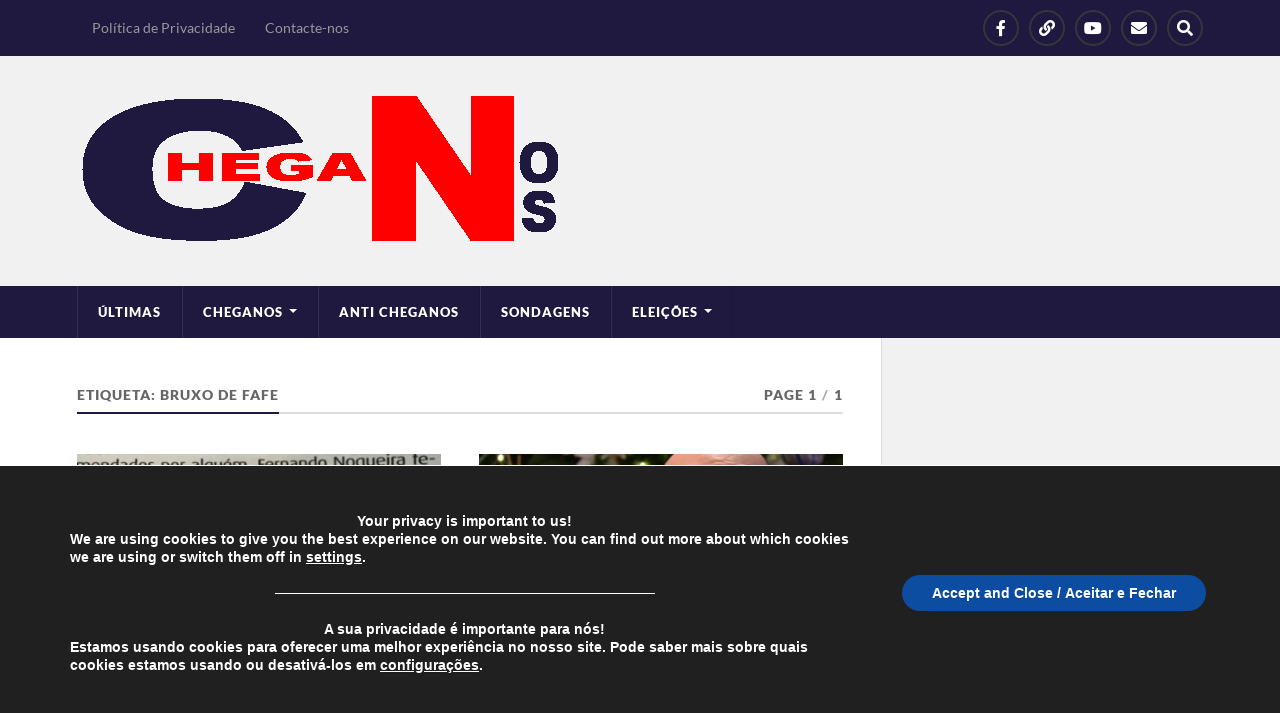

--- FILE ---
content_type: text/html; charset=UTF-8
request_url: https://cheganos.com/tag/bruxo-de-fafe/
body_size: 24831
content:
<!DOCTYPE html>

<html class="no-js" lang="pt-PT" prefix="og: http://ogp.me/ns# fb: http://ogp.me/ns/fb#">

	<head profile="http://gmpg.org/xfn/11">
		
		<meta http-equiv="Content-Type" content="text/html; charset=UTF-8" />
		<meta name="viewport" content="width=device-width, initial-scale=1.0" >
		 
		<title>Bruxo de Fafe &#8211; Cheganos</title>
<meta name='robots' content='max-image-preview:large' />
<script>document.documentElement.className = document.documentElement.className.replace("no-js","js");</script>
<link rel="alternate" type="application/rss+xml" title="Cheganos &raquo; Feed" href="https://cheganos.com/feed/" />
<link rel="alternate" type="application/rss+xml" title="Cheganos &raquo; Feed de comentários" href="https://cheganos.com/comments/feed/" />
<script type="text/javascript" id="wpp-js" src="https://cheganos.com/wp-content/plugins/wordpress-popular-posts/assets/js/wpp.min.js?ver=7.3.6" data-sampling="0" data-sampling-rate="100" data-api-url="https://cheganos.com/wp-json/wordpress-popular-posts" data-post-id="0" data-token="2c780b760c" data-lang="0" data-debug="0"></script>
<link rel="alternate" type="application/rss+xml" title="Feed de etiquetas Cheganos &raquo; Bruxo de Fafe" href="https://cheganos.com/tag/bruxo-de-fafe/feed/" />
<style id='wp-img-auto-sizes-contain-inline-css' type='text/css'>
img:is([sizes=auto i],[sizes^="auto," i]){contain-intrinsic-size:3000px 1500px}
/*# sourceURL=wp-img-auto-sizes-contain-inline-css */
</style>

<style id='wp-emoji-styles-inline-css' type='text/css'>

	img.wp-smiley, img.emoji {
		display: inline !important;
		border: none !important;
		box-shadow: none !important;
		height: 1em !important;
		width: 1em !important;
		margin: 0 0.07em !important;
		vertical-align: -0.1em !important;
		background: none !important;
		padding: 0 !important;
	}
/*# sourceURL=wp-emoji-styles-inline-css */
</style>
<link rel='stylesheet' id='wp-block-library-css' href='https://cheganos.com/wp-includes/css/dist/block-library/style.min.css?ver=6.9' type='text/css' media='all' />
<style id='wp-block-search-inline-css' type='text/css'>
.wp-block-search__button{margin-left:10px;word-break:normal}.wp-block-search__button.has-icon{line-height:0}.wp-block-search__button svg{height:1.25em;min-height:24px;min-width:24px;width:1.25em;fill:currentColor;vertical-align:text-bottom}:where(.wp-block-search__button){border:1px solid #ccc;padding:6px 10px}.wp-block-search__inside-wrapper{display:flex;flex:auto;flex-wrap:nowrap;max-width:100%}.wp-block-search__label{width:100%}.wp-block-search.wp-block-search__button-only .wp-block-search__button{box-sizing:border-box;display:flex;flex-shrink:0;justify-content:center;margin-left:0;max-width:100%}.wp-block-search.wp-block-search__button-only .wp-block-search__inside-wrapper{min-width:0!important;transition-property:width}.wp-block-search.wp-block-search__button-only .wp-block-search__input{flex-basis:100%;transition-duration:.3s}.wp-block-search.wp-block-search__button-only.wp-block-search__searchfield-hidden,.wp-block-search.wp-block-search__button-only.wp-block-search__searchfield-hidden .wp-block-search__inside-wrapper{overflow:hidden}.wp-block-search.wp-block-search__button-only.wp-block-search__searchfield-hidden .wp-block-search__input{border-left-width:0!important;border-right-width:0!important;flex-basis:0;flex-grow:0;margin:0;min-width:0!important;padding-left:0!important;padding-right:0!important;width:0!important}:where(.wp-block-search__input){appearance:none;border:1px solid #949494;flex-grow:1;font-family:inherit;font-size:inherit;font-style:inherit;font-weight:inherit;letter-spacing:inherit;line-height:inherit;margin-left:0;margin-right:0;min-width:3rem;padding:8px;text-decoration:unset!important;text-transform:inherit}:where(.wp-block-search__button-inside .wp-block-search__inside-wrapper){background-color:#fff;border:1px solid #949494;box-sizing:border-box;padding:4px}:where(.wp-block-search__button-inside .wp-block-search__inside-wrapper) .wp-block-search__input{border:none;border-radius:0;padding:0 4px}:where(.wp-block-search__button-inside .wp-block-search__inside-wrapper) .wp-block-search__input:focus{outline:none}:where(.wp-block-search__button-inside .wp-block-search__inside-wrapper) :where(.wp-block-search__button){padding:4px 8px}.wp-block-search.aligncenter .wp-block-search__inside-wrapper{margin:auto}.wp-block[data-align=right] .wp-block-search.wp-block-search__button-only .wp-block-search__inside-wrapper{float:right}
/*# sourceURL=https://cheganos.com/wp-includes/blocks/search/style.min.css */
</style>
<style id='wp-block-paragraph-inline-css' type='text/css'>
.is-small-text{font-size:.875em}.is-regular-text{font-size:1em}.is-large-text{font-size:2.25em}.is-larger-text{font-size:3em}.has-drop-cap:not(:focus):first-letter{float:left;font-size:8.4em;font-style:normal;font-weight:100;line-height:.68;margin:.05em .1em 0 0;text-transform:uppercase}body.rtl .has-drop-cap:not(:focus):first-letter{float:none;margin-left:.1em}p.has-drop-cap.has-background{overflow:hidden}:root :where(p.has-background){padding:1.25em 2.375em}:where(p.has-text-color:not(.has-link-color)) a{color:inherit}p.has-text-align-left[style*="writing-mode:vertical-lr"],p.has-text-align-right[style*="writing-mode:vertical-rl"]{rotate:180deg}
/*# sourceURL=https://cheganos.com/wp-includes/blocks/paragraph/style.min.css */
</style>
<style id='global-styles-inline-css' type='text/css'>
:root{--wp--preset--aspect-ratio--square: 1;--wp--preset--aspect-ratio--4-3: 4/3;--wp--preset--aspect-ratio--3-4: 3/4;--wp--preset--aspect-ratio--3-2: 3/2;--wp--preset--aspect-ratio--2-3: 2/3;--wp--preset--aspect-ratio--16-9: 16/9;--wp--preset--aspect-ratio--9-16: 9/16;--wp--preset--color--black: #111;--wp--preset--color--cyan-bluish-gray: #abb8c3;--wp--preset--color--white: #fff;--wp--preset--color--pale-pink: #f78da7;--wp--preset--color--vivid-red: #cf2e2e;--wp--preset--color--luminous-vivid-orange: #ff6900;--wp--preset--color--luminous-vivid-amber: #fcb900;--wp--preset--color--light-green-cyan: #7bdcb5;--wp--preset--color--vivid-green-cyan: #00d084;--wp--preset--color--pale-cyan-blue: #8ed1fc;--wp--preset--color--vivid-cyan-blue: #0693e3;--wp--preset--color--vivid-purple: #9b51e0;--wp--preset--color--accent: #1f183f;--wp--preset--color--dark-gray: #333;--wp--preset--color--medium-gray: #555;--wp--preset--color--light-gray: #777;--wp--preset--gradient--vivid-cyan-blue-to-vivid-purple: linear-gradient(135deg,rgb(6,147,227) 0%,rgb(155,81,224) 100%);--wp--preset--gradient--light-green-cyan-to-vivid-green-cyan: linear-gradient(135deg,rgb(122,220,180) 0%,rgb(0,208,130) 100%);--wp--preset--gradient--luminous-vivid-amber-to-luminous-vivid-orange: linear-gradient(135deg,rgb(252,185,0) 0%,rgb(255,105,0) 100%);--wp--preset--gradient--luminous-vivid-orange-to-vivid-red: linear-gradient(135deg,rgb(255,105,0) 0%,rgb(207,46,46) 100%);--wp--preset--gradient--very-light-gray-to-cyan-bluish-gray: linear-gradient(135deg,rgb(238,238,238) 0%,rgb(169,184,195) 100%);--wp--preset--gradient--cool-to-warm-spectrum: linear-gradient(135deg,rgb(74,234,220) 0%,rgb(151,120,209) 20%,rgb(207,42,186) 40%,rgb(238,44,130) 60%,rgb(251,105,98) 80%,rgb(254,248,76) 100%);--wp--preset--gradient--blush-light-purple: linear-gradient(135deg,rgb(255,206,236) 0%,rgb(152,150,240) 100%);--wp--preset--gradient--blush-bordeaux: linear-gradient(135deg,rgb(254,205,165) 0%,rgb(254,45,45) 50%,rgb(107,0,62) 100%);--wp--preset--gradient--luminous-dusk: linear-gradient(135deg,rgb(255,203,112) 0%,rgb(199,81,192) 50%,rgb(65,88,208) 100%);--wp--preset--gradient--pale-ocean: linear-gradient(135deg,rgb(255,245,203) 0%,rgb(182,227,212) 50%,rgb(51,167,181) 100%);--wp--preset--gradient--electric-grass: linear-gradient(135deg,rgb(202,248,128) 0%,rgb(113,206,126) 100%);--wp--preset--gradient--midnight: linear-gradient(135deg,rgb(2,3,129) 0%,rgb(40,116,252) 100%);--wp--preset--font-size--small: 15px;--wp--preset--font-size--medium: 20px;--wp--preset--font-size--large: 24px;--wp--preset--font-size--x-large: 42px;--wp--preset--font-size--normal: 17px;--wp--preset--font-size--larger: 28px;--wp--preset--spacing--20: 0.44rem;--wp--preset--spacing--30: 0.67rem;--wp--preset--spacing--40: 1rem;--wp--preset--spacing--50: 1.5rem;--wp--preset--spacing--60: 2.25rem;--wp--preset--spacing--70: 3.38rem;--wp--preset--spacing--80: 5.06rem;--wp--preset--shadow--natural: 6px 6px 9px rgba(0, 0, 0, 0.2);--wp--preset--shadow--deep: 12px 12px 50px rgba(0, 0, 0, 0.4);--wp--preset--shadow--sharp: 6px 6px 0px rgba(0, 0, 0, 0.2);--wp--preset--shadow--outlined: 6px 6px 0px -3px rgb(255, 255, 255), 6px 6px rgb(0, 0, 0);--wp--preset--shadow--crisp: 6px 6px 0px rgb(0, 0, 0);}:where(.is-layout-flex){gap: 0.5em;}:where(.is-layout-grid){gap: 0.5em;}body .is-layout-flex{display: flex;}.is-layout-flex{flex-wrap: wrap;align-items: center;}.is-layout-flex > :is(*, div){margin: 0;}body .is-layout-grid{display: grid;}.is-layout-grid > :is(*, div){margin: 0;}:where(.wp-block-columns.is-layout-flex){gap: 2em;}:where(.wp-block-columns.is-layout-grid){gap: 2em;}:where(.wp-block-post-template.is-layout-flex){gap: 1.25em;}:where(.wp-block-post-template.is-layout-grid){gap: 1.25em;}.has-black-color{color: var(--wp--preset--color--black) !important;}.has-cyan-bluish-gray-color{color: var(--wp--preset--color--cyan-bluish-gray) !important;}.has-white-color{color: var(--wp--preset--color--white) !important;}.has-pale-pink-color{color: var(--wp--preset--color--pale-pink) !important;}.has-vivid-red-color{color: var(--wp--preset--color--vivid-red) !important;}.has-luminous-vivid-orange-color{color: var(--wp--preset--color--luminous-vivid-orange) !important;}.has-luminous-vivid-amber-color{color: var(--wp--preset--color--luminous-vivid-amber) !important;}.has-light-green-cyan-color{color: var(--wp--preset--color--light-green-cyan) !important;}.has-vivid-green-cyan-color{color: var(--wp--preset--color--vivid-green-cyan) !important;}.has-pale-cyan-blue-color{color: var(--wp--preset--color--pale-cyan-blue) !important;}.has-vivid-cyan-blue-color{color: var(--wp--preset--color--vivid-cyan-blue) !important;}.has-vivid-purple-color{color: var(--wp--preset--color--vivid-purple) !important;}.has-black-background-color{background-color: var(--wp--preset--color--black) !important;}.has-cyan-bluish-gray-background-color{background-color: var(--wp--preset--color--cyan-bluish-gray) !important;}.has-white-background-color{background-color: var(--wp--preset--color--white) !important;}.has-pale-pink-background-color{background-color: var(--wp--preset--color--pale-pink) !important;}.has-vivid-red-background-color{background-color: var(--wp--preset--color--vivid-red) !important;}.has-luminous-vivid-orange-background-color{background-color: var(--wp--preset--color--luminous-vivid-orange) !important;}.has-luminous-vivid-amber-background-color{background-color: var(--wp--preset--color--luminous-vivid-amber) !important;}.has-light-green-cyan-background-color{background-color: var(--wp--preset--color--light-green-cyan) !important;}.has-vivid-green-cyan-background-color{background-color: var(--wp--preset--color--vivid-green-cyan) !important;}.has-pale-cyan-blue-background-color{background-color: var(--wp--preset--color--pale-cyan-blue) !important;}.has-vivid-cyan-blue-background-color{background-color: var(--wp--preset--color--vivid-cyan-blue) !important;}.has-vivid-purple-background-color{background-color: var(--wp--preset--color--vivid-purple) !important;}.has-black-border-color{border-color: var(--wp--preset--color--black) !important;}.has-cyan-bluish-gray-border-color{border-color: var(--wp--preset--color--cyan-bluish-gray) !important;}.has-white-border-color{border-color: var(--wp--preset--color--white) !important;}.has-pale-pink-border-color{border-color: var(--wp--preset--color--pale-pink) !important;}.has-vivid-red-border-color{border-color: var(--wp--preset--color--vivid-red) !important;}.has-luminous-vivid-orange-border-color{border-color: var(--wp--preset--color--luminous-vivid-orange) !important;}.has-luminous-vivid-amber-border-color{border-color: var(--wp--preset--color--luminous-vivid-amber) !important;}.has-light-green-cyan-border-color{border-color: var(--wp--preset--color--light-green-cyan) !important;}.has-vivid-green-cyan-border-color{border-color: var(--wp--preset--color--vivid-green-cyan) !important;}.has-pale-cyan-blue-border-color{border-color: var(--wp--preset--color--pale-cyan-blue) !important;}.has-vivid-cyan-blue-border-color{border-color: var(--wp--preset--color--vivid-cyan-blue) !important;}.has-vivid-purple-border-color{border-color: var(--wp--preset--color--vivid-purple) !important;}.has-vivid-cyan-blue-to-vivid-purple-gradient-background{background: var(--wp--preset--gradient--vivid-cyan-blue-to-vivid-purple) !important;}.has-light-green-cyan-to-vivid-green-cyan-gradient-background{background: var(--wp--preset--gradient--light-green-cyan-to-vivid-green-cyan) !important;}.has-luminous-vivid-amber-to-luminous-vivid-orange-gradient-background{background: var(--wp--preset--gradient--luminous-vivid-amber-to-luminous-vivid-orange) !important;}.has-luminous-vivid-orange-to-vivid-red-gradient-background{background: var(--wp--preset--gradient--luminous-vivid-orange-to-vivid-red) !important;}.has-very-light-gray-to-cyan-bluish-gray-gradient-background{background: var(--wp--preset--gradient--very-light-gray-to-cyan-bluish-gray) !important;}.has-cool-to-warm-spectrum-gradient-background{background: var(--wp--preset--gradient--cool-to-warm-spectrum) !important;}.has-blush-light-purple-gradient-background{background: var(--wp--preset--gradient--blush-light-purple) !important;}.has-blush-bordeaux-gradient-background{background: var(--wp--preset--gradient--blush-bordeaux) !important;}.has-luminous-dusk-gradient-background{background: var(--wp--preset--gradient--luminous-dusk) !important;}.has-pale-ocean-gradient-background{background: var(--wp--preset--gradient--pale-ocean) !important;}.has-electric-grass-gradient-background{background: var(--wp--preset--gradient--electric-grass) !important;}.has-midnight-gradient-background{background: var(--wp--preset--gradient--midnight) !important;}.has-small-font-size{font-size: var(--wp--preset--font-size--small) !important;}.has-medium-font-size{font-size: var(--wp--preset--font-size--medium) !important;}.has-large-font-size{font-size: var(--wp--preset--font-size--large) !important;}.has-x-large-font-size{font-size: var(--wp--preset--font-size--x-large) !important;}
/*# sourceURL=global-styles-inline-css */
</style>

<style id='classic-theme-styles-inline-css' type='text/css'>
/*! This file is auto-generated */
.wp-block-button__link{color:#fff;background-color:#32373c;border-radius:9999px;box-shadow:none;text-decoration:none;padding:calc(.667em + 2px) calc(1.333em + 2px);font-size:1.125em}.wp-block-file__button{background:#32373c;color:#fff;text-decoration:none}
/*# sourceURL=/wp-includes/css/classic-themes.min.css */
</style>
<link rel='stylesheet' id='wp-show-posts-css' href='https://cheganos.com/wp-content/plugins/wp-show-posts/css/wp-show-posts-min.css?ver=1.1.6' type='text/css' media='all' />
<link rel='stylesheet' id='wordpress-popular-posts-css-css' href='https://cheganos.com/wp-content/plugins/wordpress-popular-posts/assets/css/wpp.css?ver=7.3.6' type='text/css' media='all' />
<link rel='stylesheet' id='lfb_f_css-css' href='https://cheganos.com/wp-content/plugins/lead-form-builder/css/f-style.css?ver=6.9' type='text/css' media='all' />
<link rel='stylesheet' id='font-awesome-css' href='https://cheganos.com/wp-content/plugins/lead-form-builder/font-awesome/css/font-awesome.css?ver=6.9' type='text/css' media='all' />
<link rel='stylesheet' id='moove_gdpr_frontend-css' href='https://cheganos.com/wp-content/plugins/gdpr-cookie-compliance/dist/styles/gdpr-main.css?ver=5.0.9' type='text/css' media='all' />
<style id='moove_gdpr_frontend-inline-css' type='text/css'>
#moove_gdpr_cookie_modal,#moove_gdpr_cookie_info_bar,.gdpr_cookie_settings_shortcode_content{font-family:&#039;Nunito&#039;,sans-serif}#moove_gdpr_save_popup_settings_button{background-color:#373737;color:#fff}#moove_gdpr_save_popup_settings_button:hover{background-color:#000}#moove_gdpr_cookie_info_bar .moove-gdpr-info-bar-container .moove-gdpr-info-bar-content a.mgbutton,#moove_gdpr_cookie_info_bar .moove-gdpr-info-bar-container .moove-gdpr-info-bar-content button.mgbutton{background-color:#0C4DA2}#moove_gdpr_cookie_modal .moove-gdpr-modal-content .moove-gdpr-modal-footer-content .moove-gdpr-button-holder a.mgbutton,#moove_gdpr_cookie_modal .moove-gdpr-modal-content .moove-gdpr-modal-footer-content .moove-gdpr-button-holder button.mgbutton,.gdpr_cookie_settings_shortcode_content .gdpr-shr-button.button-green{background-color:#0C4DA2;border-color:#0C4DA2}#moove_gdpr_cookie_modal .moove-gdpr-modal-content .moove-gdpr-modal-footer-content .moove-gdpr-button-holder a.mgbutton:hover,#moove_gdpr_cookie_modal .moove-gdpr-modal-content .moove-gdpr-modal-footer-content .moove-gdpr-button-holder button.mgbutton:hover,.gdpr_cookie_settings_shortcode_content .gdpr-shr-button.button-green:hover{background-color:#fff;color:#0C4DA2}#moove_gdpr_cookie_modal .moove-gdpr-modal-content .moove-gdpr-modal-close i,#moove_gdpr_cookie_modal .moove-gdpr-modal-content .moove-gdpr-modal-close span.gdpr-icon{background-color:#0C4DA2;border:1px solid #0C4DA2}#moove_gdpr_cookie_info_bar span.moove-gdpr-infobar-allow-all.focus-g,#moove_gdpr_cookie_info_bar span.moove-gdpr-infobar-allow-all:focus,#moove_gdpr_cookie_info_bar button.moove-gdpr-infobar-allow-all.focus-g,#moove_gdpr_cookie_info_bar button.moove-gdpr-infobar-allow-all:focus,#moove_gdpr_cookie_info_bar span.moove-gdpr-infobar-reject-btn.focus-g,#moove_gdpr_cookie_info_bar span.moove-gdpr-infobar-reject-btn:focus,#moove_gdpr_cookie_info_bar button.moove-gdpr-infobar-reject-btn.focus-g,#moove_gdpr_cookie_info_bar button.moove-gdpr-infobar-reject-btn:focus,#moove_gdpr_cookie_info_bar span.change-settings-button.focus-g,#moove_gdpr_cookie_info_bar span.change-settings-button:focus,#moove_gdpr_cookie_info_bar button.change-settings-button.focus-g,#moove_gdpr_cookie_info_bar button.change-settings-button:focus{-webkit-box-shadow:0 0 1px 3px #0C4DA2;-moz-box-shadow:0 0 1px 3px #0C4DA2;box-shadow:0 0 1px 3px #0C4DA2}#moove_gdpr_cookie_modal .moove-gdpr-modal-content .moove-gdpr-modal-close i:hover,#moove_gdpr_cookie_modal .moove-gdpr-modal-content .moove-gdpr-modal-close span.gdpr-icon:hover,#moove_gdpr_cookie_info_bar span[data-href]>u.change-settings-button{color:#0C4DA2}#moove_gdpr_cookie_modal .moove-gdpr-modal-content .moove-gdpr-modal-left-content #moove-gdpr-menu li.menu-item-selected a span.gdpr-icon,#moove_gdpr_cookie_modal .moove-gdpr-modal-content .moove-gdpr-modal-left-content #moove-gdpr-menu li.menu-item-selected button span.gdpr-icon{color:inherit}#moove_gdpr_cookie_modal .moove-gdpr-modal-content .moove-gdpr-modal-left-content #moove-gdpr-menu li a span.gdpr-icon,#moove_gdpr_cookie_modal .moove-gdpr-modal-content .moove-gdpr-modal-left-content #moove-gdpr-menu li button span.gdpr-icon{color:inherit}#moove_gdpr_cookie_modal .gdpr-acc-link{line-height:0;font-size:0;color:transparent;position:absolute}#moove_gdpr_cookie_modal .moove-gdpr-modal-content .moove-gdpr-modal-close:hover i,#moove_gdpr_cookie_modal .moove-gdpr-modal-content .moove-gdpr-modal-left-content #moove-gdpr-menu li a,#moove_gdpr_cookie_modal .moove-gdpr-modal-content .moove-gdpr-modal-left-content #moove-gdpr-menu li button,#moove_gdpr_cookie_modal .moove-gdpr-modal-content .moove-gdpr-modal-left-content #moove-gdpr-menu li button i,#moove_gdpr_cookie_modal .moove-gdpr-modal-content .moove-gdpr-modal-left-content #moove-gdpr-menu li a i,#moove_gdpr_cookie_modal .moove-gdpr-modal-content .moove-gdpr-tab-main .moove-gdpr-tab-main-content a:hover,#moove_gdpr_cookie_info_bar.moove-gdpr-dark-scheme .moove-gdpr-info-bar-container .moove-gdpr-info-bar-content a.mgbutton:hover,#moove_gdpr_cookie_info_bar.moove-gdpr-dark-scheme .moove-gdpr-info-bar-container .moove-gdpr-info-bar-content button.mgbutton:hover,#moove_gdpr_cookie_info_bar.moove-gdpr-dark-scheme .moove-gdpr-info-bar-container .moove-gdpr-info-bar-content a:hover,#moove_gdpr_cookie_info_bar.moove-gdpr-dark-scheme .moove-gdpr-info-bar-container .moove-gdpr-info-bar-content button:hover,#moove_gdpr_cookie_info_bar.moove-gdpr-dark-scheme .moove-gdpr-info-bar-container .moove-gdpr-info-bar-content span.change-settings-button:hover,#moove_gdpr_cookie_info_bar.moove-gdpr-dark-scheme .moove-gdpr-info-bar-container .moove-gdpr-info-bar-content button.change-settings-button:hover,#moove_gdpr_cookie_info_bar.moove-gdpr-dark-scheme .moove-gdpr-info-bar-container .moove-gdpr-info-bar-content u.change-settings-button:hover,#moove_gdpr_cookie_info_bar span[data-href]>u.change-settings-button,#moove_gdpr_cookie_info_bar.moove-gdpr-dark-scheme .moove-gdpr-info-bar-container .moove-gdpr-info-bar-content a.mgbutton.focus-g,#moove_gdpr_cookie_info_bar.moove-gdpr-dark-scheme .moove-gdpr-info-bar-container .moove-gdpr-info-bar-content button.mgbutton.focus-g,#moove_gdpr_cookie_info_bar.moove-gdpr-dark-scheme .moove-gdpr-info-bar-container .moove-gdpr-info-bar-content a.focus-g,#moove_gdpr_cookie_info_bar.moove-gdpr-dark-scheme .moove-gdpr-info-bar-container .moove-gdpr-info-bar-content button.focus-g,#moove_gdpr_cookie_info_bar.moove-gdpr-dark-scheme .moove-gdpr-info-bar-container .moove-gdpr-info-bar-content a.mgbutton:focus,#moove_gdpr_cookie_info_bar.moove-gdpr-dark-scheme .moove-gdpr-info-bar-container .moove-gdpr-info-bar-content button.mgbutton:focus,#moove_gdpr_cookie_info_bar.moove-gdpr-dark-scheme .moove-gdpr-info-bar-container .moove-gdpr-info-bar-content a:focus,#moove_gdpr_cookie_info_bar.moove-gdpr-dark-scheme .moove-gdpr-info-bar-container .moove-gdpr-info-bar-content button:focus,#moove_gdpr_cookie_info_bar.moove-gdpr-dark-scheme .moove-gdpr-info-bar-container .moove-gdpr-info-bar-content span.change-settings-button.focus-g,span.change-settings-button:focus,button.change-settings-button.focus-g,button.change-settings-button:focus,#moove_gdpr_cookie_info_bar.moove-gdpr-dark-scheme .moove-gdpr-info-bar-container .moove-gdpr-info-bar-content u.change-settings-button.focus-g,#moove_gdpr_cookie_info_bar.moove-gdpr-dark-scheme .moove-gdpr-info-bar-container .moove-gdpr-info-bar-content u.change-settings-button:focus{color:#0C4DA2}#moove_gdpr_cookie_modal .moove-gdpr-branding.focus-g span,#moove_gdpr_cookie_modal .moove-gdpr-modal-content .moove-gdpr-tab-main a.focus-g,#moove_gdpr_cookie_modal .moove-gdpr-modal-content .moove-gdpr-tab-main .gdpr-cd-details-toggle.focus-g{color:#0C4DA2}#moove_gdpr_cookie_modal.gdpr_lightbox-hide{display:none}
/*# sourceURL=moove_gdpr_frontend-inline-css */
</style>
<link rel='stylesheet' id='rowling_google_fonts-css' href='https://cheganos.com/wp-content/themes/rowling/assets/css/fonts.css?ver=6.9' type='text/css' media='all' />
<link rel='stylesheet' id='rowling_fontawesome-css' href='https://cheganos.com/wp-content/themes/rowling/assets/css/font-awesome.min.css?ver=5.13.0' type='text/css' media='all' />
<link rel='stylesheet' id='rowling_style-css' href='https://cheganos.com/wp-content/themes/rowling/style.css?ver=2.1.1' type='text/css' media='all' />
<script type="text/javascript" src="https://cheganos.com/wp-content/plugins/related-posts-thumbnails/assets/js/front.min.js?ver=4.3.1" id="rpt_front_style-js"></script>
<script type="text/javascript" src="https://cheganos.com/wp-includes/js/jquery/jquery.min.js?ver=3.7.1" id="jquery-core-js"></script>
<script type="text/javascript" src="https://cheganos.com/wp-includes/js/jquery/jquery-migrate.min.js?ver=3.4.1" id="jquery-migrate-js"></script>
<script type="text/javascript" src="https://cheganos.com/wp-content/plugins/related-posts-thumbnails/assets/js/lazy-load.js?ver=4.3.1" id="rpt-lazy-load-js"></script>
<script type="text/javascript" src="https://cheganos.com/wp-content/themes/rowling/assets/js/flexslider.js?ver=1" id="rowling_flexslider-js"></script>
<script type="text/javascript" src="https://cheganos.com/wp-content/themes/rowling/assets/js/doubletaptogo.js?ver=1" id="rowling_doubletap-js"></script>
<link rel="https://api.w.org/" href="https://cheganos.com/wp-json/" /><link rel="alternate" title="JSON" type="application/json" href="https://cheganos.com/wp-json/wp/v2/tags/2679" /><link rel="EditURI" type="application/rsd+xml" title="RSD" href="https://cheganos.com/xmlrpc.php?rsd" />
<meta name="generator" content="WordPress 6.9" />
        <style>
            #related_posts_thumbnails li {
                border-right: 1px solid #dddddd;
                background-color: #ffffff            }

            #related_posts_thumbnails li:hover {
                background-color: #eeeeee;
            }

            .relpost_content {
                font-size: 12px;
                color: #333333;
            }

            .relpost-block-single {
                background-color: #ffffff;
                border-right: 1px solid #dddddd;
                border-left: 1px solid #dddddd;
                margin-right: -1px;
            }

            .relpost-block-single:hover {
                background-color: #eeeeee;
            }
        </style>

                    <style id="wpp-loading-animation-styles">@-webkit-keyframes bgslide{from{background-position-x:0}to{background-position-x:-200%}}@keyframes bgslide{from{background-position-x:0}to{background-position-x:-200%}}.wpp-widget-block-placeholder,.wpp-shortcode-placeholder{margin:0 auto;width:60px;height:3px;background:#dd3737;background:linear-gradient(90deg,#dd3737 0%,#571313 10%,#dd3737 100%);background-size:200% auto;border-radius:3px;-webkit-animation:bgslide 1s infinite linear;animation:bgslide 1s infinite linear}</style>
            <!-- Customizer CSS --><style type="text/css">a { color:#1f183f; }.blog-title a:hover { color:#1f183f; }.navigation .section-inner { background-color:#1f183f; }.primary-menu ul li:hover > a { color:#1f183f; }.search-container .search-button:hover { color:#1f183f; }.sticky .sticky-tag { background-color:#1f183f; }.sticky .sticky-tag:after { border-right-color:#1f183f; }.sticky .sticky-tag:after { border-left-color:#1f183f; }.post-categories { color:#1f183f; }.single .post-meta a { color:#1f183f; }.single .post-meta a:hover { border-bottom-color:#1f183f; }.single-post .post-image-caption .fa { color:#1f183f; }.related-post .category { color:#1f183f; }p.intro { color:#1f183f; }blockquote:after { color:#1f183f; }fieldset legend { background-color:#1f183f; }button, .button, .faux-button, :root .wp-block-button__link, :root .wp-block-file__button, input[type="button"], input[type="reset"], input[type="submit"] { background-color:#1f183f; }:root .has-accent-color { color:#1f183f; }:root .has-accent-background-color { background-color:#1f183f; }.page-edit-link { color:#1f183f; }.post-content .page-links a:hover { background-color:#1f183f; }.post-tags a:hover { background-color:#1f183f; }.post-tags a:hover:before { border-right-color:#1f183f; }.post-navigation h4 a:hover { color:#1f183f; }.comments-title-container .fa { color:#1f183f; }.comment-reply-title .fa { color:#1f183f; }.comments .pingbacks li a:hover { color:#1f183f; }.comment-header h4 a { color:#1f183f; }.bypostauthor .comment-author-icon { background-color:#1f183f; }.comments-nav a:hover { color:#1f183f; }.pingbacks-title { border-bottom-color:#1f183f; }.archive-title { border-bottom-color:#1f183f; }.archive-nav a:hover { color:#1f183f; }.widget-title { border-bottom-color:#1f183f; }.widget-content .textwidget a:hover { color:#1f183f; }.widget_archive li a:hover { color:#1f183f; }.widget_categories li a:hover { color:#1f183f; }.widget_meta li a:hover { color:#1f183f; }.widget_nav_menu li a:hover { color:#1f183f; }.widget_rss .widget-content ul a.rsswidget:hover { color:#1f183f; }#wp-calendar thead th { color:#1f183f; }#wp-calendar tfoot a:hover { color:#1f183f; }.widget .tagcloud a:hover { background-color:#1f183f; }.widget .tagcloud a:hover:before { border-right-color:#1f183f; }.footer .widget .tagcloud a:hover { background-color:#1f183f; }.footer .widget .tagcloud a:hover:before { border-right-color:#1f183f; }.wrapper .search-button:hover { color:#1f183f; }.to-the-top { background-color:#1f183f; }.credits .copyright a:hover { color:#1f183f; }.nav-toggle { background-color:#1f183f; }.mobile-menu { background-color:#1f183f; }</style><!--/Customizer CSS-->      <meta name="onesignal" content="wordpress-plugin"/>
            <script>

      window.OneSignalDeferred = window.OneSignalDeferred || [];

      OneSignalDeferred.push(function(OneSignal) {
        var oneSignal_options = {};
        window._oneSignalInitOptions = oneSignal_options;

        oneSignal_options['serviceWorkerParam'] = { scope: '/wp-content/plugins/onesignal-free-web-push-notifications/sdk_files/push/onesignal/' };
oneSignal_options['serviceWorkerPath'] = 'OneSignalSDKWorker.js';

        OneSignal.Notifications.setDefaultUrl("https://cheganos.com");

        oneSignal_options['wordpress'] = true;
oneSignal_options['appId'] = 'eaec0aa7-f520-43ad-9a4b-02a0336260d8';
oneSignal_options['allowLocalhostAsSecureOrigin'] = true;
oneSignal_options['welcomeNotification'] = { };
oneSignal_options['welcomeNotification']['title'] = "";
oneSignal_options['welcomeNotification']['message'] = "";
oneSignal_options['path'] = "https://cheganos.com/wp-content/plugins/onesignal-free-web-push-notifications/sdk_files/";
oneSignal_options['safari_web_id'] = "web.onesignal.auto.13dd012d-81c7-44d8-8660-15690626d9c4";
oneSignal_options['promptOptions'] = { };
oneSignal_options['notifyButton'] = { };
oneSignal_options['notifyButton']['enable'] = true;
oneSignal_options['notifyButton']['position'] = 'bottom-right';
oneSignal_options['notifyButton']['theme'] = 'default';
oneSignal_options['notifyButton']['size'] = 'medium';
oneSignal_options['notifyButton']['showCredit'] = true;
oneSignal_options['notifyButton']['text'] = {};
              OneSignal.init(window._oneSignalInitOptions);
              OneSignal.Slidedown.promptPush()      });

      function documentInitOneSignal() {
        var oneSignal_elements = document.getElementsByClassName("OneSignal-prompt");

        var oneSignalLinkClickHandler = function(event) { OneSignal.Notifications.requestPermission(); event.preventDefault(); };        for(var i = 0; i < oneSignal_elements.length; i++)
          oneSignal_elements[i].addEventListener('click', oneSignalLinkClickHandler, false);
      }

      if (document.readyState === 'complete') {
           documentInitOneSignal();
      }
      else {
           window.addEventListener("load", function(event){
               documentInitOneSignal();
          });
      }
    </script>
<link rel="icon" href="https://cheganos.com/wp-content/uploads/2021/04/cropped-logotipocheganos512-32x32.png" sizes="32x32" />
<link rel="icon" href="https://cheganos.com/wp-content/uploads/2021/04/cropped-logotipocheganos512-192x192.png" sizes="192x192" />
<link rel="apple-touch-icon" href="https://cheganos.com/wp-content/uploads/2021/04/cropped-logotipocheganos512-180x180.png" />
<meta name="msapplication-TileImage" content="https://cheganos.com/wp-content/uploads/2021/04/cropped-logotipocheganos512-270x270.png" />
		<style type="text/css" id="wp-custom-css">
			.header  {	background-color: #F1F1F1;}
.credits  {	background-color: #1F183F;}
.navigation  {	background-color: #1F183F;}
.top-nav  {	background-color: #1F183F;}
.meta  { display: none; }
.primary-menu a {	background-color: #1F183F;}
.primary-menu ul a:hover {	background-color: #fff; border: 2px solid #1F183F;}
a:hover {background-color: #F1F1F1; text-decoration: none;}
a img:hover {   transition: .5s ease; opacity: .50;
        } 
.wp-embedded-content {width:95%;}
		</style>
		
<!-- START - Open Graph and Twitter Card Tags 3.3.7 -->
 <!-- Facebook Open Graph -->
  <meta property="og:locale" content="pt_PT"/>
  <meta property="og:site_name" content="Cheganos"/>
  <meta property="og:title" content="Bruxo de Fafe"/>
  <meta property="og:url" content="https://cheganos.com/tag/bruxo-de-fafe/"/>
  <meta property="og:type" content="article"/>
  <meta property="og:description" content="A Voz dos Cheganos"/>
  <meta property="og:image" content="https://cheganos.com/wp-content/uploads/2021/05/logocheganos200.png"/>
  <meta property="og:image:url" content="https://cheganos.com/wp-content/uploads/2021/05/logocheganos200.png"/>
  <meta property="og:image:secure_url" content="https://cheganos.com/wp-content/uploads/2021/05/logocheganos200.png"/>
  <meta property="article:publisher" content="https://www.facebook.com/cheganos"/>
 <!-- Google+ / Schema.org -->
 <!-- Twitter Cards -->
  <meta name="twitter:title" content="Bruxo de Fafe"/>
  <meta name="twitter:url" content="https://cheganos.com/tag/bruxo-de-fafe/"/>
  <meta name="twitter:description" content="A Voz dos Cheganos"/>
  <meta name="twitter:image" content="https://cheganos.com/wp-content/uploads/2021/05/logocheganos200.png"/>
  <meta name="twitter:card" content="summary_large_image"/>
 <!-- SEO -->
 <!-- Misc. tags -->
 <!-- is_tag -->
<!-- END - Open Graph and Twitter Card Tags 3.3.7 -->
	
	
	</head>
	
	<body class="archive tag tag-bruxo-de-fafe tag-2679 wp-custom-logo wp-theme-rowling">

		
		<a class="skip-link button" href="#site-content">Skip to the content</a>
		
				
			<div class="top-nav">
				
				<div class="section-inner group">

					
						<ul class="secondary-menu dropdown-menu reset-list-style">
							<li id="menu-item-323" class="menu-item menu-item-type-post_type menu-item-object-page menu-item-privacy-policy menu-item-323"><a rel="privacy-policy" href="https://cheganos.com/politica-de-privacidade/">Política de Privacidade</a></li>
<li id="menu-item-322" class="menu-item menu-item-type-post_type menu-item-object-page menu-item-322"><a href="https://cheganos.com/contacte-nos/">Contacte-nos</a></li>
						</ul><!-- .secondary-menu -->

					
									
						<ul class="social-menu reset-list-style">
							<li id="menu-item-40" class="menu-item menu-item-type-custom menu-item-object-custom menu-item-40"><a href="https://www.facebook.com/cheganos"><span class="screen-reader-text">Facebook dos Cheganos</span></a></li>
<li id="menu-item-687" class="menu-item menu-item-type-custom menu-item-object-custom menu-item-687"><a href="https://cheganos.bsky.social"><span class="screen-reader-text">Bluesky dos Cheganos</span></a></li>
<li id="menu-item-683" class="menu-item menu-item-type-custom menu-item-object-custom menu-item-683"><a href="https://www.youtube.com/channel/UCMyKRnZF4uBzYUKzMdblpRw/videos"><span class="screen-reader-text">Canal de Youtube</span></a></li>
<li id="menu-item-324" class="menu-item menu-item-type-custom menu-item-object-custom menu-item-324"><a href="mailto:cheganospt@gmail.com?Subject=Site%20Cheganos"><span class="screen-reader-text">Envie um mail</span></a></li>
<li id="menu-item-151" class="menu-item menu-item-type-custom menu-item-object-custom menu-item-151"><a class="search-toggle" href="?s"><span class="screen-reader-text">Search</span></a></li>						</ul><!-- .social-menu -->

									
				</div><!-- .section-inner -->
				
			</div><!-- .top-nav -->
			
				
		<div class="search-container">
			
			<div class="section-inner">
			
				
<form method="get" class="search-form" id="search-form-697238699ddd1" action="https://cheganos.com/">
	<input type="search" class="search-field" placeholder="Search form" name="s" id="search-form-697238699ddd4" /> 
	<button type="submit" class="search-button"><div class="fa fw fa-search"></div><span class="screen-reader-text">Search</span></button>
</form>			
			</div><!-- .section-inner -->
			
		</div><!-- .search-container -->
		
		<header class="header-wrapper">
		
			<div class="header">
					
				<div class="section-inner">
				
					
						<div class="blog-logo">
							<a class="logo" href="https://cheganos.com/" rel="home">
								<img src="https://cheganos.com/wp-content/uploads/2021/04/cheganoslogo600150.gif">
								<span class="screen-reader-text">Cheganos</span>
							</a>
						</div>
			
										
					<div class="nav-toggle">
						
						<div class="bars">
							<div class="bar"></div>
							<div class="bar"></div>
							<div class="bar"></div>
						</div>
						
					</div><!-- .nav-toggle -->
				
				</div><!-- .section-inner -->
				
			</div><!-- .header -->
			
			<div class="navigation">
				
				<div class="section-inner group">
					
					<ul class="primary-menu reset-list-style dropdown-menu">
						
						<li id="menu-item-41" class="menu-item menu-item-type-custom menu-item-object-custom menu-item-home menu-item-41"><a href="https://cheganos.com/">Últimas</a></li>
<li id="menu-item-6172" class="menu-item menu-item-type-custom menu-item-object-custom menu-item-has-children menu-item-6172"><a>Cheganos</a>
<ul class="sub-menu">
	<li id="menu-item-333" class="menu-item menu-item-type-post_type menu-item-object-post menu-item-333"><a href="https://cheganos.com/quem-e-quem-na-direcao-nacional-dos-cheganos/">Quem é Quem na Direção</a></li>
	<li id="menu-item-115" class="menu-item menu-item-type-taxonomy menu-item-object-category menu-item-115"><a href="https://cheganos.com/category/cheganos/cheganos-oficiais/andre-ventura/">André Ventura</a></li>
	<li id="menu-item-221" class="menu-item menu-item-type-taxonomy menu-item-object-category menu-item-221"><a href="https://cheganos.com/category/cheganos/cheganos-oficiais/">Cheganos Oficiais</a></li>
	<li id="menu-item-220" class="menu-item menu-item-type-taxonomy menu-item-object-category menu-item-220"><a href="https://cheganos.com/category/cheganos/cheganos-de-outros-partidos/">Cheganos de outros partidos</a></li>
	<li id="menu-item-219" class="menu-item menu-item-type-taxonomy menu-item-object-category menu-item-219"><a href="https://cheganos.com/category/cheganos/amigos-dos-cheganos/">Amigos dos Cheganos</a></li>
</ul>
</li>
<li id="menu-item-213" class="menu-item menu-item-type-taxonomy menu-item-object-category menu-item-213"><a href="https://cheganos.com/category/anti-cheganos/">Anti Cheganos</a></li>
<li id="menu-item-508" class="menu-item menu-item-type-taxonomy menu-item-object-category menu-item-508"><a href="https://cheganos.com/category/sondagens/">Sondagens</a></li>
<li id="menu-item-6171" class="menu-item menu-item-type-custom menu-item-object-custom menu-item-has-children menu-item-6171"><a>Eleições</a>
<ul class="sub-menu">
	<li id="menu-item-13952" class="menu-item menu-item-type-post_type menu-item-object-post menu-item-has-children menu-item-13952"><a href="https://cheganos.com/lista-de-candidatos-a-deputados-do-chega-com-condenados-arguidos-investigado-por-violacao-expulso-por-imigracao-ilegal/">Legislativas 2025</a>
	<ul class="sub-menu">
		<li id="menu-item-13951" class="menu-item menu-item-type-post_type menu-item-object-post menu-item-13951"><a href="https://cheganos.com/lista-dos-deputados-eleitos-pelo-chega-com-mais-incitamento-ao-odio-racismo-fake-news-negacionismo/">Deputados eleitos</a></li>
	</ul>
</li>
	<li id="menu-item-12791" class="menu-item menu-item-type-custom menu-item-object-custom menu-item-has-children menu-item-12791"><a href="https://cheganos.com/tag/eleicoes-legislativas-de-2024/">Legislativas 2024</a>
	<ul class="sub-menu">
		<li id="menu-item-12792" class="menu-item menu-item-type-post_type menu-item-object-post menu-item-12792"><a href="https://cheganos.com/lista-de-candidatos-a-deputados-do-chega-com-varios-condenados-ex-deputados-do-sistema-catolicos-ultraconservadores/">Candidatos do Chega</a></li>
	</ul>
</li>
	<li id="menu-item-6170" class="menu-item menu-item-type-custom menu-item-object-custom menu-item-has-children menu-item-6170"><a href="https://cheganos.com/tag/eleicoes-legislativas-de-2022/">Legislativas 2022</a>
	<ul class="sub-menu">
		<li id="menu-item-6167" class="menu-item menu-item-type-post_type menu-item-object-post menu-item-6167"><a href="https://cheganos.com/candidatos-do-chega-as-legislativas-de-2022-alguns-estao-ja-garantidos-como-deputados-mas-outros-nem-com-20-sao-eleitos/">Candidatos do Chega</a></li>
	</ul>
</li>
	<li id="menu-item-4117" class="menu-item menu-item-type-taxonomy menu-item-object-category menu-item-has-children menu-item-4117"><a href="https://cheganos.com/category/resultados-das-eleicoes/autarquicas-2021/">Autárquicas 2021</a>
	<ul class="sub-menu">
		<li id="menu-item-4172" class="menu-item menu-item-type-taxonomy menu-item-object-category menu-item-4172"><a href="https://cheganos.com/category/resultados-das-eleicoes/">Resultados das Eleições</a></li>
		<li id="menu-item-4171" class="menu-item menu-item-type-post_type menu-item-object-post menu-item-4171"><a href="https://cheganos.com/resumo-dos-candidatos-autarquicos-do-chega-ha-para-todos-os-gostos-e-esta-cheio-de-contradicoes/">Resumo dos candidatos</a></li>
		<li id="menu-item-4257" class="menu-item menu-item-type-post_type menu-item-object-post menu-item-4257"><a href="https://cheganos.com/chega-concorreu-a-218-camaras-e-nao-venceu-nenhuma-perdeu-mais-de-289-mil-votos/">Vereadores eleitos</a></li>
	</ul>
</li>
</ul>
</li>
															
					</ul>
					
				</div><!-- .section-inner -->
				
			</div><!-- .navigation -->
				
			<ul class="mobile-menu reset-list-style">
				
				<li class="menu-item menu-item-type-custom menu-item-object-custom menu-item-home menu-item-41"><a href="https://cheganos.com/">Últimas</a></li>
<li class="menu-item menu-item-type-custom menu-item-object-custom menu-item-has-children menu-item-6172"><a>Cheganos</a>
<ul class="sub-menu">
	<li class="menu-item menu-item-type-post_type menu-item-object-post menu-item-333"><a href="https://cheganos.com/quem-e-quem-na-direcao-nacional-dos-cheganos/">Quem é Quem na Direção</a></li>
	<li class="menu-item menu-item-type-taxonomy menu-item-object-category menu-item-115"><a href="https://cheganos.com/category/cheganos/cheganos-oficiais/andre-ventura/">André Ventura</a></li>
	<li class="menu-item menu-item-type-taxonomy menu-item-object-category menu-item-221"><a href="https://cheganos.com/category/cheganos/cheganos-oficiais/">Cheganos Oficiais</a></li>
	<li class="menu-item menu-item-type-taxonomy menu-item-object-category menu-item-220"><a href="https://cheganos.com/category/cheganos/cheganos-de-outros-partidos/">Cheganos de outros partidos</a></li>
	<li class="menu-item menu-item-type-taxonomy menu-item-object-category menu-item-219"><a href="https://cheganos.com/category/cheganos/amigos-dos-cheganos/">Amigos dos Cheganos</a></li>
</ul>
</li>
<li class="menu-item menu-item-type-taxonomy menu-item-object-category menu-item-213"><a href="https://cheganos.com/category/anti-cheganos/">Anti Cheganos</a></li>
<li class="menu-item menu-item-type-taxonomy menu-item-object-category menu-item-508"><a href="https://cheganos.com/category/sondagens/">Sondagens</a></li>
<li class="menu-item menu-item-type-custom menu-item-object-custom menu-item-has-children menu-item-6171"><a>Eleições</a>
<ul class="sub-menu">
	<li class="menu-item menu-item-type-post_type menu-item-object-post menu-item-has-children menu-item-13952"><a href="https://cheganos.com/lista-de-candidatos-a-deputados-do-chega-com-condenados-arguidos-investigado-por-violacao-expulso-por-imigracao-ilegal/">Legislativas 2025</a>
	<ul class="sub-menu">
		<li class="menu-item menu-item-type-post_type menu-item-object-post menu-item-13951"><a href="https://cheganos.com/lista-dos-deputados-eleitos-pelo-chega-com-mais-incitamento-ao-odio-racismo-fake-news-negacionismo/">Deputados eleitos</a></li>
	</ul>
</li>
	<li class="menu-item menu-item-type-custom menu-item-object-custom menu-item-has-children menu-item-12791"><a href="https://cheganos.com/tag/eleicoes-legislativas-de-2024/">Legislativas 2024</a>
	<ul class="sub-menu">
		<li class="menu-item menu-item-type-post_type menu-item-object-post menu-item-12792"><a href="https://cheganos.com/lista-de-candidatos-a-deputados-do-chega-com-varios-condenados-ex-deputados-do-sistema-catolicos-ultraconservadores/">Candidatos do Chega</a></li>
	</ul>
</li>
	<li class="menu-item menu-item-type-custom menu-item-object-custom menu-item-has-children menu-item-6170"><a href="https://cheganos.com/tag/eleicoes-legislativas-de-2022/">Legislativas 2022</a>
	<ul class="sub-menu">
		<li class="menu-item menu-item-type-post_type menu-item-object-post menu-item-6167"><a href="https://cheganos.com/candidatos-do-chega-as-legislativas-de-2022-alguns-estao-ja-garantidos-como-deputados-mas-outros-nem-com-20-sao-eleitos/">Candidatos do Chega</a></li>
	</ul>
</li>
	<li class="menu-item menu-item-type-taxonomy menu-item-object-category menu-item-has-children menu-item-4117"><a href="https://cheganos.com/category/resultados-das-eleicoes/autarquicas-2021/">Autárquicas 2021</a>
	<ul class="sub-menu">
		<li class="menu-item menu-item-type-taxonomy menu-item-object-category menu-item-4172"><a href="https://cheganos.com/category/resultados-das-eleicoes/">Resultados das Eleições</a></li>
		<li class="menu-item menu-item-type-post_type menu-item-object-post menu-item-4171"><a href="https://cheganos.com/resumo-dos-candidatos-autarquicos-do-chega-ha-para-todos-os-gostos-e-esta-cheio-de-contradicoes/">Resumo dos candidatos</a></li>
		<li class="menu-item menu-item-type-post_type menu-item-object-post menu-item-4257"><a href="https://cheganos.com/chega-concorreu-a-218-camaras-e-nao-venceu-nenhuma-perdeu-mais-de-289-mil-votos/">Vereadores eleitos</a></li>
	</ul>
</li>
</ul>
</li>
				
			</ul><!-- .mobile-menu -->
				
		</header><!-- .header-wrapper -->

		<main id="site-content">
<div class="wrapper section-inner group">
			
	<div class="content">

				
			<div class="archive-header">

				<div class="group archive-header-inner">

											<h1 class="archive-title">Etiqueta: <span>Bruxo de Fafe</span></h1>
										
											<p class="archive-subtitle">Page 1<span class="sep">/</span>1</p>
					
				</div><!-- .group -->

								
			</div><!-- .archive-header -->
						
																									                    
				
			<div class="posts" id="posts">
					
				<article id="post-9781" class="post post-9781 type-post status-publish format-standard has-post-thumbnail hentry category-cheganos-oficiais tag-bruxo-de-fafe tag-isto-e-gozar-com-quem-trabalha tag-ricardo-araujo-pereira">

	
		
		<figure class="post-image">
			
			
							<a href="https://cheganos.com/isto-e-gozar-com-o-trabalho-de-bruxaria-contra-o-primeiro-ministro-feito-pelo-militante-do-chega/"><img width="400" height="200" src="https://cheganos.com/wp-content/uploads/2022/10/Isto-e-Gozar-com-o-trabalho-de-bruxaria-contra-o-primeiro-ministro-feito-pelo-militante-do-Chega-400x200.jpg" class="attachment-post-image-thumb size-post-image-thumb wp-post-image" alt="" decoding="async" fetchpriority="high" srcset="https://cheganos.com/wp-content/uploads/2022/10/Isto-e-Gozar-com-o-trabalho-de-bruxaria-contra-o-primeiro-ministro-feito-pelo-militante-do-Chega-400x200.jpg 400w, https://cheganos.com/wp-content/uploads/2022/10/Isto-e-Gozar-com-o-trabalho-de-bruxaria-contra-o-primeiro-ministro-feito-pelo-militante-do-Chega-300x150.jpg 300w, https://cheganos.com/wp-content/uploads/2022/10/Isto-e-Gozar-com-o-trabalho-de-bruxaria-contra-o-primeiro-ministro-feito-pelo-militante-do-Chega-768x384.jpg 768w, https://cheganos.com/wp-content/uploads/2022/10/Isto-e-Gozar-com-o-trabalho-de-bruxaria-contra-o-primeiro-ministro-feito-pelo-militante-do-Chega-816x408.jpg 816w, https://cheganos.com/wp-content/uploads/2022/10/Isto-e-Gozar-com-o-trabalho-de-bruxaria-contra-o-primeiro-ministro-feito-pelo-militante-do-Chega.jpg 960w" sizes="(max-width: 400px) 100vw, 400px" /></a>
						
		</figure><!-- .post-image -->
			
		
	<header class="post-header">
							
					<p class="post-categories"><a href="https://cheganos.com/category/cheganos/cheganos-oficiais/" rel="category tag">Cheganos Oficiais</a></p>
				
				    <h2 class="post-title"><a href="https://cheganos.com/isto-e-gozar-com-o-trabalho-de-bruxaria-contra-o-primeiro-ministro-feito-pelo-militante-do-chega/">Isto é Gozar com o trabalho de bruxaria contra o primeiro ministro feito pelo militante do Chega</a></h2>
				
		<p class="post-meta">
			<a href="https://cheganos.com/isto-e-gozar-com-o-trabalho-de-bruxaria-contra-o-primeiro-ministro-feito-pelo-militante-do-chega/">18 de Outubro, 2022</a> 
			 &mdash; <a href="https://cheganos.com/isto-e-gozar-com-o-trabalho-de-bruxaria-contra-o-primeiro-ministro-feito-pelo-militante-do-chega/#respond">0 Comments</a>		</p>
		
	</header><!-- .post-header -->
						
</article><!-- .post --><article id="post-9747" class="post post-9747 type-post status-publish format-standard has-post-thumbnail hentry category-antonio-costa category-cheganos-oficiais category-fernando-nogueira tag-bruxarias tag-bruxo-de-fafe tag-demonio tag-fafe tag-nova-gente">

	
		
		<figure class="post-image">
			
			
							<a href="https://cheganos.com/militante-do-chega-que-fez-alianca-com-andre-ventura-diz-que-faz-trabalhos-de-bruxaria-de-15-em-15-dias-contra-antonio-costa/"><img width="400" height="200" src="https://cheganos.com/wp-content/uploads/2022/10/Militante-do-Chega-que-fez-alianca-com-Andre-Ventura-diz-que-faz-trabalhos-de-bruxaria-de-15-em-15-dias-contra-Antonio-Costa-400x200.jpg" class="attachment-post-image-thumb size-post-image-thumb wp-post-image" alt="" decoding="async" srcset="https://cheganos.com/wp-content/uploads/2022/10/Militante-do-Chega-que-fez-alianca-com-Andre-Ventura-diz-que-faz-trabalhos-de-bruxaria-de-15-em-15-dias-contra-Antonio-Costa-400x200.jpg 400w, https://cheganos.com/wp-content/uploads/2022/10/Militante-do-Chega-que-fez-alianca-com-Andre-Ventura-diz-que-faz-trabalhos-de-bruxaria-de-15-em-15-dias-contra-Antonio-Costa-300x150.jpg 300w, https://cheganos.com/wp-content/uploads/2022/10/Militante-do-Chega-que-fez-alianca-com-Andre-Ventura-diz-que-faz-trabalhos-de-bruxaria-de-15-em-15-dias-contra-Antonio-Costa-768x384.jpg 768w, https://cheganos.com/wp-content/uploads/2022/10/Militante-do-Chega-que-fez-alianca-com-Andre-Ventura-diz-que-faz-trabalhos-de-bruxaria-de-15-em-15-dias-contra-Antonio-Costa-816x408.jpg 816w, https://cheganos.com/wp-content/uploads/2022/10/Militante-do-Chega-que-fez-alianca-com-Andre-Ventura-diz-que-faz-trabalhos-de-bruxaria-de-15-em-15-dias-contra-Antonio-Costa.jpg 960w" sizes="(max-width: 400px) 100vw, 400px" /></a>
						
		</figure><!-- .post-image -->
			
		
	<header class="post-header">
							
					<p class="post-categories"><a href="https://cheganos.com/category/anti-cheganos/antonio-costa/" rel="category tag">António Costa</a>, <a href="https://cheganos.com/category/cheganos/cheganos-oficiais/" rel="category tag">Cheganos Oficiais</a>, <a href="https://cheganos.com/category/cheganos/cheganos-oficiais/fernando-nogueira/" rel="category tag">Fernando Nogueira</a></p>
				
				    <h2 class="post-title"><a href="https://cheganos.com/militante-do-chega-que-fez-alianca-com-andre-ventura-diz-que-faz-trabalhos-de-bruxaria-de-15-em-15-dias-contra-antonio-costa/">Militante do Chega que fez &#8220;aliança&#8221; com André Ventura diz que faz trabalhos de bruxaria de 15 em 15 dias contra António Costa</a></h2>
				
		<p class="post-meta">
			<a href="https://cheganos.com/militante-do-chega-que-fez-alianca-com-andre-ventura-diz-que-faz-trabalhos-de-bruxaria-de-15-em-15-dias-contra-antonio-costa/">13 de Outubro, 2022</a> 
			 &mdash; <a href="https://cheganos.com/militante-do-chega-que-fez-alianca-com-andre-ventura-diz-que-faz-trabalhos-de-bruxaria-de-15-em-15-dias-contra-antonio-costa/#comments">1 Comment</a>		</p>
		
	</header><!-- .post-header -->
						
</article><!-- .post --><article id="post-7100" class="post post-7100 type-post status-publish format-standard has-post-thumbnail hentry category-andre-ventura category-cheganos-oficiais category-fernando-nogueira tag-bruxo-de-fafe tag-deus tag-diabo tag-fafe tag-maus-olhados">

	
		
		<figure class="post-image">
			
			
							<a href="https://cheganos.com/bruxo-de-fafe-afirma-ter-feito-uma-alianca-com-andre-ventura-para-salvar-portugal/"><img width="400" height="200" src="https://cheganos.com/wp-content/uploads/2022/01/Bruxo-de-Fafe-afirma-ter-feito-uma-alianca-com-Andre-Ventura-para-salvar-Portugal-400x200.jpg" class="attachment-post-image-thumb size-post-image-thumb wp-post-image" alt="" decoding="async" srcset="https://cheganos.com/wp-content/uploads/2022/01/Bruxo-de-Fafe-afirma-ter-feito-uma-alianca-com-Andre-Ventura-para-salvar-Portugal-400x200.jpg 400w, https://cheganos.com/wp-content/uploads/2022/01/Bruxo-de-Fafe-afirma-ter-feito-uma-alianca-com-Andre-Ventura-para-salvar-Portugal-300x150.jpg 300w, https://cheganos.com/wp-content/uploads/2022/01/Bruxo-de-Fafe-afirma-ter-feito-uma-alianca-com-Andre-Ventura-para-salvar-Portugal-768x384.jpg 768w, https://cheganos.com/wp-content/uploads/2022/01/Bruxo-de-Fafe-afirma-ter-feito-uma-alianca-com-Andre-Ventura-para-salvar-Portugal-816x408.jpg 816w, https://cheganos.com/wp-content/uploads/2022/01/Bruxo-de-Fafe-afirma-ter-feito-uma-alianca-com-Andre-Ventura-para-salvar-Portugal.jpg 960w" sizes="(max-width: 400px) 100vw, 400px" /></a>
						
		</figure><!-- .post-image -->
			
		
	<header class="post-header">
							
					<p class="post-categories"><a href="https://cheganos.com/category/cheganos/cheganos-oficiais/andre-ventura/" rel="category tag">André Ventura</a>, <a href="https://cheganos.com/category/cheganos/cheganos-oficiais/" rel="category tag">Cheganos Oficiais</a>, <a href="https://cheganos.com/category/cheganos/cheganos-oficiais/fernando-nogueira/" rel="category tag">Fernando Nogueira</a></p>
				
				    <h2 class="post-title"><a href="https://cheganos.com/bruxo-de-fafe-afirma-ter-feito-uma-alianca-com-andre-ventura-para-salvar-portugal/">Bruxo de Fafe afirma ter feito uma aliança com André Ventura para salvar Portugal</a></h2>
				
		<p class="post-meta">
			<a href="https://cheganos.com/bruxo-de-fafe-afirma-ter-feito-uma-alianca-com-andre-ventura-para-salvar-portugal/">21 de Janeiro, 2022</a> 
			 &mdash; <a href="https://cheganos.com/bruxo-de-fafe-afirma-ter-feito-uma-alianca-com-andre-ventura-para-salvar-portugal/#comments">1 Comment</a>		</p>
		
	</header><!-- .post-header -->
						
</article><!-- .post --><article id="post-6301" class="post post-6301 type-post status-publish format-standard has-post-thumbnail hentry category-andre-ventura category-cheganos-oficiais tag-bloco-de-esquerda tag-bruxo-de-fafe tag-congressos tag-extremamente-desagradavel tag-jesus-cristo tag-joana-marques tag-radio-renascenca">

	
		
		<figure class="post-image">
			
			
							<a href="https://cheganos.com/entrevista-de-bruxo-de-fafe-no-extremamente-desagradavel-andre-ventura-igual-a-jesus-cristo/"><img width="400" height="200" src="https://cheganos.com/wp-content/uploads/2021/12/Entrevista-de-Bruxo-de-Fafe-no-Extremamente-Desagradavel-Andre-Ventura-igual-a-Jesus-Cristo-400x200.jpg" class="attachment-post-image-thumb size-post-image-thumb wp-post-image" alt="" decoding="async" loading="lazy" srcset="https://cheganos.com/wp-content/uploads/2021/12/Entrevista-de-Bruxo-de-Fafe-no-Extremamente-Desagradavel-Andre-Ventura-igual-a-Jesus-Cristo-400x200.jpg 400w, https://cheganos.com/wp-content/uploads/2021/12/Entrevista-de-Bruxo-de-Fafe-no-Extremamente-Desagradavel-Andre-Ventura-igual-a-Jesus-Cristo-300x150.jpg 300w, https://cheganos.com/wp-content/uploads/2021/12/Entrevista-de-Bruxo-de-Fafe-no-Extremamente-Desagradavel-Andre-Ventura-igual-a-Jesus-Cristo-768x384.jpg 768w, https://cheganos.com/wp-content/uploads/2021/12/Entrevista-de-Bruxo-de-Fafe-no-Extremamente-Desagradavel-Andre-Ventura-igual-a-Jesus-Cristo-816x408.jpg 816w, https://cheganos.com/wp-content/uploads/2021/12/Entrevista-de-Bruxo-de-Fafe-no-Extremamente-Desagradavel-Andre-Ventura-igual-a-Jesus-Cristo.jpg 960w" sizes="auto, (max-width: 400px) 100vw, 400px" /></a>
						
		</figure><!-- .post-image -->
			
		
	<header class="post-header">
							
					<p class="post-categories"><a href="https://cheganos.com/category/cheganos/cheganos-oficiais/andre-ventura/" rel="category tag">André Ventura</a>, <a href="https://cheganos.com/category/cheganos/cheganos-oficiais/" rel="category tag">Cheganos Oficiais</a></p>
				
				    <h2 class="post-title"><a href="https://cheganos.com/entrevista-de-bruxo-de-fafe-no-extremamente-desagradavel-andre-ventura-igual-a-jesus-cristo/">Entrevista do Bruxo de Fafe no Extremamente Desagradável: &#8220;André Ventura igual a Jesus Cristo?&#8221;</a></h2>
				
		<p class="post-meta">
			<a href="https://cheganos.com/entrevista-de-bruxo-de-fafe-no-extremamente-desagradavel-andre-ventura-igual-a-jesus-cristo/">16 de Dezembro, 2021</a> 
			 &mdash; <a href="https://cheganos.com/entrevista-de-bruxo-de-fafe-no-extremamente-desagradavel-andre-ventura-igual-a-jesus-cristo/#comments">2 Comments</a>		</p>
		
	</header><!-- .post-header -->
						
</article><!-- .post --><article id="post-6221" class="post post-6221 type-post status-publish format-standard has-post-thumbnail hentry category-amigos-dos-cheganos category-andre-ventura tag-bruxo-de-fafe tag-charlatao tag-fafe tag-manuel-luis-goucha tag-medium">

	
		
		<figure class="post-image">
			
			
							<a href="https://cheganos.com/bruxo-de-fafe-e-militante-do-chega-andre-ventura-e-crucificado-como-jesus/"><img width="400" height="200" src="https://cheganos.com/wp-content/uploads/2021/12/Bruxo-de-Fafe-e-militante-do-Chega-e-diz-que-recebe-muitos-politicos-Andre-Ventura-e-crucificado-como-Jesus-400x200.jpg" class="attachment-post-image-thumb size-post-image-thumb wp-post-image" alt="" decoding="async" loading="lazy" srcset="https://cheganos.com/wp-content/uploads/2021/12/Bruxo-de-Fafe-e-militante-do-Chega-e-diz-que-recebe-muitos-politicos-Andre-Ventura-e-crucificado-como-Jesus-400x200.jpg 400w, https://cheganos.com/wp-content/uploads/2021/12/Bruxo-de-Fafe-e-militante-do-Chega-e-diz-que-recebe-muitos-politicos-Andre-Ventura-e-crucificado-como-Jesus-300x150.jpg 300w, https://cheganos.com/wp-content/uploads/2021/12/Bruxo-de-Fafe-e-militante-do-Chega-e-diz-que-recebe-muitos-politicos-Andre-Ventura-e-crucificado-como-Jesus-768x384.jpg 768w, https://cheganos.com/wp-content/uploads/2021/12/Bruxo-de-Fafe-e-militante-do-Chega-e-diz-que-recebe-muitos-politicos-Andre-Ventura-e-crucificado-como-Jesus-816x408.jpg 816w, https://cheganos.com/wp-content/uploads/2021/12/Bruxo-de-Fafe-e-militante-do-Chega-e-diz-que-recebe-muitos-politicos-Andre-Ventura-e-crucificado-como-Jesus.jpg 960w" sizes="auto, (max-width: 400px) 100vw, 400px" /></a>
						
		</figure><!-- .post-image -->
			
		
	<header class="post-header">
							
					<p class="post-categories"><a href="https://cheganos.com/category/cheganos/amigos-dos-cheganos/" rel="category tag">Amigos dos Cheganos</a>, <a href="https://cheganos.com/category/cheganos/cheganos-oficiais/andre-ventura/" rel="category tag">André Ventura</a></p>
				
				    <h2 class="post-title"><a href="https://cheganos.com/bruxo-de-fafe-e-militante-do-chega-andre-ventura-e-crucificado-como-jesus/">Bruxo de Fafe é militante do Chega &#8220;André Ventura é crucificado como Jesus&#8221;</a></h2>
				
		<p class="post-meta">
			<a href="https://cheganos.com/bruxo-de-fafe-e-militante-do-chega-andre-ventura-e-crucificado-como-jesus/">13 de Dezembro, 2021</a> 
			 &mdash; <a href="https://cheganos.com/bruxo-de-fafe-e-militante-do-chega-andre-ventura-e-crucificado-como-jesus/#respond">0 Comments</a>		</p>
		
	</header><!-- .post-header -->
						
</article><!-- .post -->	        	                    			
			</div><!-- .posts -->
		
					
	</div><!-- .content -->
	
	<div class="sidebar">

	<div id="custom_html-2" class="widget_text widget widget_custom_html"><div class="widget_text widget-content"><div class="textwidget custom-html-widget"><iframe src="https://www.facebook.com/plugins/like.php?href=https%3A%2F%2Fwww.facebook.com%2Fcheganos&width=138&layout=button&action=like&size=large&share=true&height=65&appId=267574696595450" width="200" height="65" style="border:none;overflow:hidden" scrolling="no" frameborder="0" allowfullscreen="true" allow="autoplay; clipboard-write; encrypted-media; picture-in-picture; web-share"></iframe></div></div></div><div id="block-8" class="widget widget_block widget_search"><div class="widget-content"><form role="search" method="get" action="https://cheganos.com/" class="wp-block-search__button-outside wp-block-search__text-button wp-block-search"    ><label class="wp-block-search__label" for="wp-block-search__input-1" >Pesquisar</label><div class="wp-block-search__inside-wrapper" ><input class="wp-block-search__input" id="wp-block-search__input-1" placeholder="" value="" type="search" name="s" required /><button aria-label="Pesquisar" class="wp-block-search__button wp-element-button" type="submit" >Pesquisar</button></div></form></div></div><div id="rowling_recent_posts-2" class="widget Rowling_Recent_Posts"><div class="widget-content">			
			<ul class="rowling-widget-list reset-list-style">
				
								
						<li>
							<a href="https://cheganos.com/advogada-de-arguidos-do-grupo-1143-e-brasileira-participou-em-manifestacao-dos-neonazis-apoia-andre-ventura-e-foi-agredida-por-xenofobia/" class="group">
								<div class="post-icon">
									<img width="120" height="60" src="https://cheganos.com/wp-content/uploads/2026/01/Advogada-de-arguidos-do-grupo-1143-e-brasileira-participou-em-manifestacao-dos-neonazis-apoia-Andre-Ventura-e-foi-agredida-por-xenofobia-120x60.jpg" class="attachment-thumbnail size-thumbnail wp-post-image" alt="" decoding="async" loading="lazy" srcset="https://cheganos.com/wp-content/uploads/2026/01/Advogada-de-arguidos-do-grupo-1143-e-brasileira-participou-em-manifestacao-dos-neonazis-apoia-Andre-Ventura-e-foi-agredida-por-xenofobia-120x60.jpg 120w, https://cheganos.com/wp-content/uploads/2026/01/Advogada-de-arguidos-do-grupo-1143-e-brasileira-participou-em-manifestacao-dos-neonazis-apoia-Andre-Ventura-e-foi-agredida-por-xenofobia-400x200.jpg 400w" sizes="auto, (max-width: 120px) 100vw, 120px" />								</div>
								<div class="inner">
									<p class="title">Advogada de arguidos do grupo 1143 é brasileira, participou em manifestação dos neonazis, apoia André Ventura e foi agredida por xenofobia</p>
									<p class="meta">22 de Janeiro, 2026</p>
								</div>
							</a>
						</li>
				
									
						<li>
							<a href="https://cheganos.com/candidatos-autarquicos-em-guimaraes-e-ex-conselheiro-nacional-detidos-em-operacao-da-pj-que-desmantelou-grupo-neonazi/" class="group">
								<div class="post-icon">
									<img width="120" height="60" src="https://cheganos.com/wp-content/uploads/2026/01/Peixoto-e-Roque-1143-Chega-120x60.jpg" class="attachment-thumbnail size-thumbnail wp-post-image" alt="" decoding="async" loading="lazy" srcset="https://cheganos.com/wp-content/uploads/2026/01/Peixoto-e-Roque-1143-Chega-120x60.jpg 120w, https://cheganos.com/wp-content/uploads/2026/01/Peixoto-e-Roque-1143-Chega-320x160.jpg 320w, https://cheganos.com/wp-content/uploads/2026/01/Peixoto-e-Roque-1143-Chega-768x384.jpg 768w, https://cheganos.com/wp-content/uploads/2026/01/Peixoto-e-Roque-1143-Chega-816x408.jpg 816w, https://cheganos.com/wp-content/uploads/2026/01/Peixoto-e-Roque-1143-Chega-400x200.jpg 400w, https://cheganos.com/wp-content/uploads/2026/01/Peixoto-e-Roque-1143-Chega.jpg 960w" sizes="auto, (max-width: 120px) 100vw, 120px" />								</div>
								<div class="inner">
									<p class="title">Candidatos autárquicos em Guimarães e ex-Conselheiro Nacional do Chega detidos em operação da PJ que desmantelou grupo neonazi</p>
									<p class="meta">21 de Janeiro, 2026</p>
								</div>
							</a>
						</li>
				
									
						<li>
							<a href="https://cheganos.com/vereadora-do-chega-em-lisboa-desfiliou-se-do-partido-e-passa-a-independente/" class="group">
								<div class="post-icon">
									<img width="120" height="60" src="https://cheganos.com/wp-content/uploads/2026/01/Ana-Simoes-Silva-Chega-Lisboa-120x60.jpg" class="attachment-thumbnail size-thumbnail wp-post-image" alt="" decoding="async" loading="lazy" srcset="https://cheganos.com/wp-content/uploads/2026/01/Ana-Simoes-Silva-Chega-Lisboa-120x60.jpg 120w, https://cheganos.com/wp-content/uploads/2026/01/Ana-Simoes-Silva-Chega-Lisboa-320x160.jpg 320w, https://cheganos.com/wp-content/uploads/2026/01/Ana-Simoes-Silva-Chega-Lisboa-768x384.jpg 768w, https://cheganos.com/wp-content/uploads/2026/01/Ana-Simoes-Silva-Chega-Lisboa-816x408.jpg 816w, https://cheganos.com/wp-content/uploads/2026/01/Ana-Simoes-Silva-Chega-Lisboa-400x200.jpg 400w, https://cheganos.com/wp-content/uploads/2026/01/Ana-Simoes-Silva-Chega-Lisboa.jpg 960w" sizes="auto, (max-width: 120px) 100vw, 120px" />								</div>
								<div class="inner">
									<p class="title">Vereadora eleita pelo Chega em Lisboa desfiliou-se do partido e passou a Independente</p>
									<p class="meta">20 de Janeiro, 2026</p>
								</div>
							</a>
						</li>
				
									
						<li>
							<a href="https://cheganos.com/o-poligrafo-foi-comprado-pela-media-capital-e-deixou-quase-de-verificar-as-fake-news-de-andre-ventura/" class="group">
								<div class="post-icon">
									<img width="120" height="60" src="https://cheganos.com/wp-content/uploads/2026/01/O-Poligrafo-foi-comprado-pela-Media-Capital-e-deixou-de-verificar-as-Fake-News-de-Andre-Ventura-120x60.jpg" class="attachment-thumbnail size-thumbnail wp-post-image" alt="" decoding="async" loading="lazy" srcset="https://cheganos.com/wp-content/uploads/2026/01/O-Poligrafo-foi-comprado-pela-Media-Capital-e-deixou-de-verificar-as-Fake-News-de-Andre-Ventura-120x60.jpg 120w, https://cheganos.com/wp-content/uploads/2026/01/O-Poligrafo-foi-comprado-pela-Media-Capital-e-deixou-de-verificar-as-Fake-News-de-Andre-Ventura-320x160.jpg 320w, https://cheganos.com/wp-content/uploads/2026/01/O-Poligrafo-foi-comprado-pela-Media-Capital-e-deixou-de-verificar-as-Fake-News-de-Andre-Ventura-768x384.jpg 768w, https://cheganos.com/wp-content/uploads/2026/01/O-Poligrafo-foi-comprado-pela-Media-Capital-e-deixou-de-verificar-as-Fake-News-de-Andre-Ventura-816x408.jpg 816w, https://cheganos.com/wp-content/uploads/2026/01/O-Poligrafo-foi-comprado-pela-Media-Capital-e-deixou-de-verificar-as-Fake-News-de-Andre-Ventura-400x200.jpg 400w, https://cheganos.com/wp-content/uploads/2026/01/O-Poligrafo-foi-comprado-pela-Media-Capital-e-deixou-de-verificar-as-Fake-News-de-Andre-Ventura.jpg 960w" sizes="auto, (max-width: 120px) 100vw, 120px" />								</div>
								<div class="inner">
									<p class="title">O Polígrafo foi comprado pela Media Capital e &#8220;deixou&#8221; de verificar as Fake News de André Ventura</p>
									<p class="meta">17 de Janeiro, 2026</p>
								</div>
							</a>
						</li>
				
									
						<li>
							<a href="https://cheganos.com/as-t-shirts-de-andre-ventura-para-as-presidenciais-2026-sao-made-in-bangladesh-e-a-maioria-dos-brindes-sao-made-in-china/" class="group">
								<div class="post-icon">
									<img width="120" height="60" src="https://cheganos.com/wp-content/uploads/2026/01/TSHIRTS-Made-in-Bangladesh-India-120x60.jpg" class="attachment-thumbnail size-thumbnail wp-post-image" alt="" decoding="async" loading="lazy" srcset="https://cheganos.com/wp-content/uploads/2026/01/TSHIRTS-Made-in-Bangladesh-India-120x60.jpg 120w, https://cheganos.com/wp-content/uploads/2026/01/TSHIRTS-Made-in-Bangladesh-India-320x160.jpg 320w, https://cheganos.com/wp-content/uploads/2026/01/TSHIRTS-Made-in-Bangladesh-India-768x384.jpg 768w, https://cheganos.com/wp-content/uploads/2026/01/TSHIRTS-Made-in-Bangladesh-India-816x408.jpg 816w, https://cheganos.com/wp-content/uploads/2026/01/TSHIRTS-Made-in-Bangladesh-India-400x200.jpg 400w, https://cheganos.com/wp-content/uploads/2026/01/TSHIRTS-Made-in-Bangladesh-India.jpg 960w" sizes="auto, (max-width: 120px) 100vw, 120px" />								</div>
								<div class="inner">
									<p class="title">As t-shirts de André Ventura para as Presidenciais 2026 são &#8220;Made in Bangladesh&#8221;, as sacolas são &#8220;Made in Índia&#8221; e a maioria dos brindes são &#8220;Made in China&#8221;</p>
									<p class="meta">12 de Janeiro, 2026</p>
								</div>
							</a>
						</li>
				
									
						<li>
							<a href="https://cheganos.com/andre-ventura-nao-considera-o-touro-um-animal-ou-nao-gosta-dele-proprio-quem-nao-gosta-de-animais-nao-e-um-bom-ser-humano/" class="group">
								<div class="post-icon">
									<img width="120" height="60" src="https://cheganos.com/wp-content/uploads/2026/01/Andre-Ventura-nao-considera-o-touro-um-animal-ou-nao-gosta-dele-proprio-Quem-nao-gosta-de-animais-nao-e-um-bom-ser-humano-120x60.jpg" class="attachment-thumbnail size-thumbnail wp-post-image" alt="" decoding="async" loading="lazy" srcset="https://cheganos.com/wp-content/uploads/2026/01/Andre-Ventura-nao-considera-o-touro-um-animal-ou-nao-gosta-dele-proprio-Quem-nao-gosta-de-animais-nao-e-um-bom-ser-humano-120x60.jpg 120w, https://cheganos.com/wp-content/uploads/2026/01/Andre-Ventura-nao-considera-o-touro-um-animal-ou-nao-gosta-dele-proprio-Quem-nao-gosta-de-animais-nao-e-um-bom-ser-humano-320x160.jpg 320w, https://cheganos.com/wp-content/uploads/2026/01/Andre-Ventura-nao-considera-o-touro-um-animal-ou-nao-gosta-dele-proprio-Quem-nao-gosta-de-animais-nao-e-um-bom-ser-humano-768x384.jpg 768w, https://cheganos.com/wp-content/uploads/2026/01/Andre-Ventura-nao-considera-o-touro-um-animal-ou-nao-gosta-dele-proprio-Quem-nao-gosta-de-animais-nao-e-um-bom-ser-humano-816x408.jpg 816w, https://cheganos.com/wp-content/uploads/2026/01/Andre-Ventura-nao-considera-o-touro-um-animal-ou-nao-gosta-dele-proprio-Quem-nao-gosta-de-animais-nao-e-um-bom-ser-humano-400x200.jpg 400w, https://cheganos.com/wp-content/uploads/2026/01/Andre-Ventura-nao-considera-o-touro-um-animal-ou-nao-gosta-dele-proprio-Quem-nao-gosta-de-animais-nao-e-um-bom-ser-humano.jpg 960w" sizes="auto, (max-width: 120px) 100vw, 120px" />								</div>
								<div class="inner">
									<p class="title">André Ventura não considera o touro um animal ou não gosta dele próprio? &#8220;Não é um bom ser humano&#8221;</p>
									<p class="meta">12 de Janeiro, 2026</p>
								</div>
							</a>
						</li>
				
									
						<li>
							<a href="https://cheganos.com/andre-ventura-publicou-por-lapso-video-com-violencia-de-claques-de-futebol-mas-diz-que-esta-preocupado-com-a-selva/" class="group">
								<div class="post-icon">
									<img width="120" height="60" src="https://cheganos.com/wp-content/uploads/2026/01/Barreirense-1-a-2-Montijo-120x60.jpg" class="attachment-thumbnail size-thumbnail wp-post-image" alt="" decoding="async" loading="lazy" srcset="https://cheganos.com/wp-content/uploads/2026/01/Barreirense-1-a-2-Montijo-120x60.jpg 120w, https://cheganos.com/wp-content/uploads/2026/01/Barreirense-1-a-2-Montijo-320x160.jpg 320w, https://cheganos.com/wp-content/uploads/2026/01/Barreirense-1-a-2-Montijo-768x384.jpg 768w, https://cheganos.com/wp-content/uploads/2026/01/Barreirense-1-a-2-Montijo-816x408.jpg 816w, https://cheganos.com/wp-content/uploads/2026/01/Barreirense-1-a-2-Montijo-400x200.jpg 400w, https://cheganos.com/wp-content/uploads/2026/01/Barreirense-1-a-2-Montijo.jpg 960w" sizes="auto, (max-width: 120px) 100vw, 120px" />								</div>
								<div class="inner">
									<p class="title">André Ventura publicou &#8220;por lapso&#8221; vídeo com violência de claques de futebol mas diz que está preocupado com a selva</p>
									<p class="meta">11 de Janeiro, 2026</p>
								</div>
							</a>
						</li>
				
									
						<li>
							<a href="https://cheganos.com/chega-perde-a-unica-vereadora-em-coimbra-passou-a-independente-e-serve-de-desempate-entre-ps-e-psd/" class="group">
								<div class="post-icon">
									<img width="120" height="60" src="https://cheganos.com/wp-content/uploads/2026/01/Maria-Portugal-Coimbra-120x60.jpg" class="attachment-thumbnail size-thumbnail wp-post-image" alt="" decoding="async" loading="lazy" srcset="https://cheganos.com/wp-content/uploads/2026/01/Maria-Portugal-Coimbra-120x60.jpg 120w, https://cheganos.com/wp-content/uploads/2026/01/Maria-Portugal-Coimbra-320x160.jpg 320w, https://cheganos.com/wp-content/uploads/2026/01/Maria-Portugal-Coimbra-768x384.jpg 768w, https://cheganos.com/wp-content/uploads/2026/01/Maria-Portugal-Coimbra-816x408.jpg 816w, https://cheganos.com/wp-content/uploads/2026/01/Maria-Portugal-Coimbra-400x200.jpg 400w, https://cheganos.com/wp-content/uploads/2026/01/Maria-Portugal-Coimbra.jpg 960w" sizes="auto, (max-width: 120px) 100vw, 120px" />								</div>
								<div class="inner">
									<p class="title">Chega perde a única vereadora em Coimbra! Passou a Independente e serve de desempate entre PS e PSD</p>
									<p class="meta">11 de Janeiro, 2026</p>
								</div>
							</a>
						</li>
				
									
						<li>
							<a href="https://cheganos.com/andre-ventura-aproveitou-noticia-de-incendio-numa-igreja-causado-pelo-fogo-de-artificio-para-promover-a-islamofobia/" class="group">
								<div class="post-icon">
									<img width="120" height="60" src="https://cheganos.com/wp-content/uploads/2026/01/Ataque-islamico-igreja-120x60.jpg" class="attachment-thumbnail size-thumbnail wp-post-image" alt="" decoding="async" loading="lazy" srcset="https://cheganos.com/wp-content/uploads/2026/01/Ataque-islamico-igreja-120x60.jpg 120w, https://cheganos.com/wp-content/uploads/2026/01/Ataque-islamico-igreja-320x160.jpg 320w, https://cheganos.com/wp-content/uploads/2026/01/Ataque-islamico-igreja-768x384.jpg 768w, https://cheganos.com/wp-content/uploads/2026/01/Ataque-islamico-igreja-816x408.jpg 816w, https://cheganos.com/wp-content/uploads/2026/01/Ataque-islamico-igreja-400x200.jpg 400w, https://cheganos.com/wp-content/uploads/2026/01/Ataque-islamico-igreja.jpg 960w" sizes="auto, (max-width: 120px) 100vw, 120px" />								</div>
								<div class="inner">
									<p class="title">André Ventura aproveitou notícia de incêndio numa igreja causado pelo fogo de artifício para promover a Islamofobia</p>
									<p class="meta">3 de Janeiro, 2026</p>
								</div>
							</a>
						</li>
				
									
						<li>
							<a href="https://cheganos.com/video-com-mais-100-mentiras-do-partido-de-andre-ventura-nao-ha-maior-corrupto-do-que-aquele-que-usa-a-mentira-para-fazer-politica/" class="group">
								<div class="post-icon">
									<img width="120" height="60" src="https://cheganos.com/wp-content/uploads/2025/12/A-mentira-do-Ano-120x60.jpg" class="attachment-thumbnail size-thumbnail wp-post-image" alt="" decoding="async" loading="lazy" srcset="https://cheganos.com/wp-content/uploads/2025/12/A-mentira-do-Ano-120x60.jpg 120w, https://cheganos.com/wp-content/uploads/2025/12/A-mentira-do-Ano-320x160.jpg 320w, https://cheganos.com/wp-content/uploads/2025/12/A-mentira-do-Ano-768x384.jpg 768w, https://cheganos.com/wp-content/uploads/2025/12/A-mentira-do-Ano-816x408.jpg 816w, https://cheganos.com/wp-content/uploads/2025/12/A-mentira-do-Ano-400x200.jpg 400w, https://cheganos.com/wp-content/uploads/2025/12/A-mentira-do-Ano.jpg 960w" sizes="auto, (max-width: 120px) 100vw, 120px" />								</div>
								<div class="inner">
									<p class="title">Vídeo com mais 100 mentiras do partido de André Ventura: &#8220;Não há maior corrupto do que aquele que usa a mentira para fazer política&#8221;</p>
									<p class="meta">28 de Dezembro, 2025</p>
								</div>
							</a>
						</li>
				
							
			</ul>
					
			</div></div><div id="categories-3" class="widget widget_categories"><div class="widget-content"><h3 class="widget-title">Categorias</h3><form action="https://cheganos.com" method="get"><label class="screen-reader-text" for="cat">Categorias</label><select  name='cat' id='cat' class='postform'>
	<option value='-1'>Seleccionar categoria</option>
	<option class="level-0" value="736">Adão Henrique Pizarro</option>
	<option class="level-0" value="1292">Adriano Figueiredo</option>
	<option class="level-0" value="1839">Afonso Brandão</option>
	<option class="level-0" value="4362">Afonso Gonçalves</option>
	<option class="level-0" value="1766">Agostinho Mota</option>
	<option class="level-0" value="4516">Aguiar-Branco</option>
	<option class="level-0" value="1993">Aida Pires</option>
	<option class="level-0" value="2448">Albertino Alves</option>
	<option class="level-0" value="717">Alberto João Jardim</option>
	<option class="level-0" value="2010">Alcides Couto</option>
	<option class="level-0" value="1304">Aléssio Alfama</option>
	<option class="level-0" value="3330">Alex VanTrue</option>
	<option class="level-0" value="1316">Alexandra Mendes</option>
	<option class="level-0" value="2206">Alexandre Fernandes</option>
	<option class="level-0" value="1259">Alexandre Guerreiro</option>
	<option class="level-0" value="4636">Alice Seixas</option>
	<option class="level-0" value="4805">Amândio Madaleno</option>
	<option class="level-0" value="175">Amigos dos Cheganos</option>
	<option class="level-0" value="4369">Ana Abrunhosa</option>
	<option class="level-0" value="2057">Ana Bernardino</option>
	<option class="level-0" value="2324">Ana Bola</option>
	<option class="level-0" value="4731">Ana Caldeira</option>
	<option class="level-0" value="3532">Ana Catarina Mendes</option>
	<option class="level-0" value="593">Ana Dias Pinto</option>
	<option class="level-0" value="4301">Ana Drago</option>
	<option class="level-0" value="1466">Ana Félix da Silva</option>
	<option class="level-0" value="167">Ana Gomes</option>
	<option class="level-0" value="135">Ana Maria Regala Dias Pinto Blaufuks</option>
	<option class="level-0" value="4752">Ana Martins</option>
	<option class="level-0" value="1771">Ana Moisão</option>
	<option class="level-0" value="577">Ana Motta Veiga</option>
	<option class="level-0" value="1533">Ana Paula Vicente</option>
	<option class="level-0" value="58">Ana Rita Cavaco</option>
	<option class="level-0" value="4964">Ana Simões da Silva</option>
	<option class="level-0" value="4912">Ana Sofia Pires</option>
	<option class="level-0" value="2699">Ana Sofia Rodrigues</option>
	<option class="level-0" value="2309">Ana Vitória Ferreira</option>
	<option class="level-0" value="3729">Anabela Seabra</option>
	<option class="level-0" value="3273">Anderson França</option>
	<option class="level-0" value="432">André Pedro Almeida</option>
	<option class="level-0" value="4828">André Penteado</option>
	<option class="level-0" value="3728">André Pestana</option>
	<option class="level-0" value="6">André Ventura</option>
	<option class="level-0" value="4221">Aníbal Pinto</option>
	<option class="level-0" value="166">Anti Cheganos</option>
	<option class="level-0" value="1358">António Cerqueira</option>
	<option class="level-0" value="565">António Costa</option>
	<option class="level-0" value="1321">António João Travanca Pela</option>
	<option class="level-0" value="3904">António José Cardoso</option>
	<option class="level-0" value="730">Antonio José Fonseca</option>
	<option class="level-0" value="4343">António Laranjo</option>
	<option class="level-0" value="2529">António Lima</option>
	<option class="level-0" value="3396">António Marujo</option>
	<option class="level-0" value="2212">António Mendonça</option>
	<option class="level-0" value="2335">António Miguel Rios</option>
	<option class="level-0" value="4477">António Mucharreira</option>
	<option class="level-0" value="2103">António Pais Silva</option>
	<option class="level-0" value="4230">António Pinto Pereira</option>
	<option class="level-0" value="1499">António Rodrigues</option>
	<option class="level-0" value="3001">António Santos</option>
	<option class="level-0" value="51">António Tânger Correia</option>
	<option class="level-0" value="4721">Artur Alves</option>
	<option class="level-0" value="862">Artur Carvalho</option>
	<option class="level-0" value="1075">Artur Carvalho</option>
	<option class="level-0" value="358">Assunção Cristas</option>
	<option class="level-0" value="3388">Augusto Santos Silva</option>
	<option class="level-0" value="2095">Autárquicas 2021</option>
	<option class="level-0" value="1889">Aximage</option>
	<option class="level-0" value="295">Aximage TSF-JN-DN</option>
	<option class="level-0" value="2124">Bárbara Lopes</option>
	<option class="level-0" value="1521">Barreira Soares</option>
	<option class="level-0" value="3271">Basílio Castro</option>
	<option class="level-0" value="2592">Basílio Horta</option>
	<option class="level-0" value="3875">Beatriz Gomes Dias</option>
	<option class="level-0" value="1002">Bento Marçal Martins</option>
	<option class="level-0" value="3274">Bernardo Blanco</option>
	<option class="level-0" value="1884">Bráulio Moreira</option>
	<option class="level-0" value="4292">Bruno Dias</option>
	<option class="level-0" value="956">Bruno Fialho</option>
	<option class="level-0" value="3338">Bruno Gomes d&#8217;Almeida</option>
	<option class="level-0" value="1835">Bruno Horta Soares</option>
	<option class="level-0" value="3373">Bruno Martins</option>
	<option class="level-0" value="3142">Bruno Mascarenhas Garcia</option>
	<option class="level-0" value="1493">Bruno Nunes</option>
	<option class="level-0" value="1399">Bruno Silva</option>
	<option class="level-0" value="926">Cândido Oliveira</option>
	<option class="level-0" value="1645">Carina Deus</option>
	<option class="level-0" value="2021">Carla Silvestre</option>
	<option class="level-0" value="737">Carlos Alberto Pizarro</option>
	<option class="level-0" value="2445">Carlos Barbosa</option>
	<option class="level-0" value="1234">Carlos Blanco de Morais</option>
	<option class="level-0" value="1335">Carlos Breda</option>
	<option class="level-0" value="1621">Carlos Carrasco Caldeira</option>
	<option class="level-0" value="1902">Carlos Curto</option>
	<option class="level-0" value="2129">Carlos Fecha</option>
	<option class="level-0" value="392">Carlos Furtado</option>
	<option class="level-0" value="1371">Carlos Gomes Pinto</option>
	<option class="level-0" value="3128">Carlos Guimarães Pinto</option>
	<option class="level-0" value="1019">Carlos José Lourenço Luís</option>
	<option class="level-0" value="4196">Carlos Lourenço</option>
	<option class="level-0" value="689">Carlos Magno Magalhães</option>
	<option class="level-0" value="1433">Carlos Manuel Saraiva Medeiros</option>
	<option class="level-0" value="3835">Carlos Moedas</option>
	<option class="level-0" value="808">Carlos Natal</option>
	<option class="level-0" value="1106">Carlos Natal</option>
	<option class="level-0" value="2790">Carlos Pagará</option>
	<option class="level-0" value="2535">Carlos Reis dos Santos</option>
	<option class="level-0" value="1548">Carlos Rodrigues</option>
	<option class="level-0" value="4687">Carlos Sequeira</option>
	<option class="level-0" value="146">Carlos Silva Monteiro</option>
	<option class="level-0" value="1092">Carlos Tendeiro</option>
	<option class="level-0" value="2044">Carlos Vasques</option>
	<option class="level-0" value="1767">Carminda Campos</option>
	<option class="level-0" value="2170">Carmo Afonso</option>
	<option class="level-0" value="1801">Cassilda Freitas</option>
	<option class="level-0" value="219">Catarina Martins</option>
	<option class="level-0" value="403">Cecília Meireles</option>
	<option class="level-0" value="89">César do Paço</option>
	<option class="level-0" value="361">CESOP Universidade Católica RTP-Público</option>
	<option class="level-0" value="1133">Céu Marquez</option>
	<option class="level-0" value="1">Cheganos</option>
	<option class="level-0" value="173">Cheganos de outros partidos</option>
	<option class="level-0" value="174">Cheganos Oficiais</option>
	<option class="level-0" value="1202">Cibelli Almeida</option>
	<option class="level-0" value="2489">Cidália Figueira</option>
	<option class="level-0" value="247">Cinha Jardim</option>
	<option class="level-0" value="1926">Cláudio dos Santos Fonseca</option>
	<option class="level-0" value="512">Contradições do Chega</option>
	<option class="level-0" value="3465">Cristiano Conduto</option>
	<option class="level-0" value="3556">Cristina Carvalho</option>
	<option class="level-0" value="2447">Cristina Maria Henriques</option>
	<option class="level-0" value="2292">Cristina Maria Nepomuceno Costa</option>
	<option class="level-0" value="797">Cristina Miranda</option>
	<option class="level-0" value="2145">Cristina Pereira da Silva</option>
	<option class="level-0" value="2188">Cristina Rodrigues</option>
	<option class="level-0" value="2171">Cristina Segui</option>
	<option class="level-0" value="1712">Custódio Guerreiro</option>
	<option class="level-0" value="1213">Daniel Oliveira</option>
	<option class="level-0" value="1011">Daniela Mendes</option>
	<option class="level-0" value="1910">David Araújo</option>
	<option class="level-0" value="2456">David Barreiros</option>
	<option class="level-0" value="1479">Delano Chiattone</option>
	<option class="level-0" value="2102">Diamantino Graça</option>
	<option class="level-0" value="3402">Diana Neves</option>
	<option class="level-0" value="1929">Diana Vianez</option>
	<option class="level-0" value="1349">Dina Nunes Ventura</option>
	<option class="level-0" value="3499">Diogo Carrapatoso</option>
	<option class="level-0" value="960">Diogo Faro</option>
	<option class="level-0" value="29">Diogo Pacheco de Amorim</option>
	<option class="level-0" value="3709">Diva Ribeiro</option>
	<option class="level-0" value="369">Donald Trump</option>
	<option class="level-0" value="2458">Edalberto Figueiredo</option>
	<option class="level-0" value="1099">Edite Ramalhete</option>
	<option class="level-0" value="3033">Eduarda Pimenta da Silva</option>
	<option class="level-0" value="4394">Eduardo Miranda</option>
	<option class="level-0" value="4316">Eduardo Teixeira</option>
	<option class="level-0" value="218">Eleições Legislativas</option>
	<option class="level-0" value="1515">Eliseu Neves</option>
	<option class="level-0" value="1970">Elsa Anjos Abreu</option>
	<option class="level-0" value="3261">Emanuel Aguiar</option>
	<option class="level-0" value="68">Ernesto Peixoto Rodrigues</option>
	<option class="level-0" value="632">Eugénia Santos</option>
	<option class="level-0" value="4242">Eurico Brilhante Dias</option>
	<option class="level-0" value="1752">Eurosondagem</option>
	<option class="level-0" value="447">Eurosondagem Nascer do Sol</option>
	<option class="level-0" value="4918">Eva Cruzeiro</option>
	<option class="level-0" value="912">Ex-Cheganos Oficiais</option>
	<option class="level-0" value="1669">Ezequiel Murteira</option>
	<option class="level-0" value="713">Fabian Figueiredo</option>
	<option class="level-0" value="1377">Fátima Marques Vidigal</option>
	<option class="level-0" value="1421">Fayez Bayzid</option>
	<option class="level-0" value="4619">Felicidade Vital</option>
	<option class="level-0" value="157">Fernanda Marques Lopes</option>
	<option class="level-0" value="302">Fernando Arriscado</option>
	<option class="level-0" value="726">Fernando Feitor Silva</option>
	<option class="level-0" value="3379">Fernando Fernandes</option>
	<option class="level-0" value="207">Fernando Gonçalves</option>
	<option class="level-0" value="1385">Fernando Luís Mota</option>
	<option class="level-0" value="2826">Fernando Miguel do Couto</option>
	<option class="level-0" value="393">Fernando Mota</option>
	<option class="level-0" value="2876">Fernando Nogueira</option>
	<option class="level-0" value="2520">Fernando Rosas</option>
	<option class="level-0" value="1398">Filipa Assis</option>
	<option class="level-0" value="600">Filipe Melo</option>
	<option class="level-0" value="3317">Filipe Vieira</option>
	<option class="level-0" value="1978">Flávia Reis</option>
	<option class="level-0" value="1156">Francisco Dias</option>
	<option class="level-0" value="4398">Francisco Gomes</option>
	<option class="level-0" value="1568">Francisco Jorge Vieira da Silva</option>
	<option class="level-0" value="4753">Francisco Lima</option>
	<option class="level-0" value="193">Francisco Louçã</option>
	<option class="level-0" value="3240">Francisco Pacheco de Amorim</option>
	<option class="level-0" value="402">Francisco Rodrigues dos Santos</option>
	<option class="level-0" value="1331">Frederico Santana Carrilho</option>
	<option class="level-0" value="75">Gabriel Mithá Ribeiro</option>
	<option class="level-0" value="1189">Garcia Pereira</option>
	<option class="level-0" value="2843">Gerardo Pedro</option>
	<option class="level-0" value="529">Gisela Cardoso</option>
	<option class="level-0" value="4309">Gonçalo da Câmara Pereira</option>
	<option class="level-0" value="3874">Gonçalo Sousa</option>
	<option class="level-0" value="1300">Guilherme Leite</option>
	<option class="level-0" value="133">Gustavo Luís</option>
	<option class="level-0" value="4161">Helena Isabel</option>
	<option class="level-0" value="2455">Helena Sequeira</option>
	<option class="level-0" value="4319">Henrique de Freitas</option>
	<option class="level-0" value="1751">Henrique Freire</option>
	<option class="level-0" value="1024">Henrique São Marcos</option>
	<option class="level-0" value="847">Hernâni Costa</option>
	<option class="level-0" value="3222">Hugo do Rosário</option>
	<option class="level-0" value="147">Hugo Ernano</option>
	<option class="level-0" value="1397">Hugo Fangueiro</option>
	<option class="level-0" value="1329">Hugo Miguel Heleno Morgado</option>
	<option class="level-0" value="2464">Hugo Paulos</option>
	<option class="level-0" value="2058">Hugo Sousa</option>
	<option class="level-0" value="705">Humberto Baião</option>
	<option class="level-0" value="216">ICS e ISCTE</option>
	<option class="level-0" value="1129">Inês da Graça Louro</option>
	<option class="level-0" value="531">Inês de Sousa Real</option>
	<option class="level-0" value="1702">Inês Sousa Real</option>
	<option class="level-0" value="1450">Intercampus</option>
	<option class="level-0" value="431">Intercampus Correio da Manhã-Jornal de Negócios</option>
	<option class="level-0" value="368">Internacionais</option>
	<option class="level-0" value="4549">IntraPolls</option>
	<option class="level-0" value="4522">IPESPE CNN</option>
	<option class="level-0" value="1963">IPOM</option>
	<option class="level-0" value="1412">IPOM Jornal de Leiria</option>
	<option class="level-0" value="1228">Irene Martins</option>
	<option class="level-0" value="3650">Isabel Moreira</option>
	<option class="level-0" value="1684">Isabel Ventura</option>
	<option class="level-0" value="1315">Isabela da Rocha Mendes</option>
	<option class="level-0" value="2046">Isabela Mendes</option>
	<option class="level-0" value="4838">Isaltino Morais</option>
	<option class="level-0" value="1401">Israel Pontes</option>
	<option class="level-0" value="1650">Ivo Pedaço</option>
	<option class="level-0" value="4770">Jaime Nogueira Pinto</option>
	<option class="level-0" value="370">Jair Bolsonaro</option>
	<option class="level-0" value="1747">Jaquelina Borralho</option>
	<option class="level-0" value="4431">Javier Milei</option>
	<option class="level-0" value="220">Jerónimo de Sousa</option>
	<option class="level-0" value="1846">Jerónimo Fernandes</option>
	<option class="level-0" value="1631">Jéssica Inácio</option>
	<option class="level-0" value="508">Joacine Katar Moreira</option>
	<option class="level-0" value="2277">Joana Amaral Dias</option>
	<option class="level-0" value="1079">Joana Guimarães</option>
	<option class="level-0" value="1147">Joana Mortágua</option>
	<option class="level-0" value="2840">João Almeida</option>
	<option class="level-0" value="4686">João Arsénio</option>
	<option class="level-0" value="2762">João Augusto Moura</option>
	<option class="level-0" value="4502">João Costa</option>
	<option class="level-0" value="2209">João Cotrim de Figueiredo</option>
	<option class="level-0" value="4378">João Esteves da Silva</option>
	<option class="level-0" value="1528">João Faustino</option>
	<option class="level-0" value="2468">João Ferreira</option>
	<option class="level-0" value="1549">João Gil Matias</option>
	<option class="level-0" value="1175">João Gonçalves</option>
	<option class="level-0" value="496">João Graça</option>
	<option class="level-0" value="2304">João Hermenegildo</option>
	<option class="level-0" value="1788">João Leitão</option>
	<option class="level-0" value="2196">João Lemos Esteves</option>
	<option class="level-0" value="1697">João Lynce</option>
	<option class="level-0" value="4656">João Martins</option>
	<option class="level-0" value="1471">João Martins</option>
	<option class="level-0" value="3786">João Milho Perdigão</option>
	<option class="level-0" value="2765">João Moura</option>
	<option class="level-0" value="1847">João Neves</option>
	<option class="level-0" value="2331">João Oliveira</option>
	<option class="level-0" value="2817">João Pais do Amaral</option>
	<option class="level-0" value="1506">João Paulo Domingues</option>
	<option class="level-0" value="1649">João Paulo Gaspar</option>
	<option class="level-0" value="4966">João Peixoto</option>
	<option class="level-0" value="1411">João Pela</option>
	<option class="level-0" value="4472">João Pereira Gomes</option>
	<option class="level-0" value="1027">João Quadros</option>
	<option class="level-0" value="3103">João Ramos</option>
	<option class="level-0" value="4689">João Ribeiro</option>
	<option class="level-0" value="30">João Rodrigues dos Santos</option>
	<option class="level-0" value="4680">João Silva</option>
	<option class="level-0" value="3479">João Sousa</option>
	<option class="level-0" value="903">João Tilly</option>
	<option class="level-0" value="2009">Joaquim Chilrito</option>
	<option class="level-0" value="4923">Joaquim Pinto do Vale</option>
	<option class="level-0" value="4810">Jorge Alcobia Pereira</option>
	<option class="level-0" value="4215">Jorge Bacelar Gouveia</option>
	<option class="level-0" value="945">Jorge Castela</option>
	<option class="level-0" value="1161">Jorge Ferreira Dias</option>
	<option class="level-0" value="1340">Jorge Honorato Sousa</option>
	<option class="level-0" value="1932">Jorge Martins Henriques</option>
	<option class="level-0" value="1267">Jorge Moreira da Silva</option>
	<option class="level-0" value="1063">Jorge Moreira Pires</option>
	<option class="level-0" value="1001">Jorge Mosca</option>
	<option class="level-0" value="2772">Jorge Rodrigues de Jesus</option>
	<option class="level-0" value="2443">Jorge Valsassina Galveias</option>
	<option class="level-0" value="830">José Belo Galinha</option>
	<option class="level-0" value="4290">José Carlos Calás</option>
	<option class="level-0" value="4801">José Carlos Gonçalves</option>
	<option class="level-0" value="2839">José Carlos Silva</option>
	<option class="level-0" value="63">José Dias</option>
	<option class="level-0" value="4446">José Dias Fernandes</option>
	<option class="level-0" value="3382">José Dotti</option>
	<option class="level-0" value="2920">José Fernandes</option>
	<option class="level-0" value="3541">José Gusmão</option>
	<option class="level-0" value="2947">José Júlio Vaz Pires</option>
	<option class="level-0" value="264">José Lourenço</option>
	<option class="level-0" value="1552">José Luís</option>
	<option class="level-0" value="790">José Luís Moreira</option>
	<option class="level-0" value="4812">José Manuel Abreu</option>
	<option class="level-0" value="1616">José Manuel Faria</option>
	<option class="level-0" value="983">José Manuel Pereira Dias</option>
	<option class="level-0" value="2521">José Manuel Pureza</option>
	<option class="level-0" value="1182">José Maria Matias</option>
	<option class="level-0" value="3131">José Mengele</option>
	<option class="level-0" value="1334">José Mota</option>
	<option class="level-0" value="391">José Pacheco</option>
	<option class="level-0" value="1235">José Pacheco Pereira</option>
	<option class="level-0" value="1408">José Paulo Sousa</option>
	<option class="level-0" value="4601">José Pedro Pereira</option>
	<option class="level-0" value="1083">José Pinto Coelho</option>
	<option class="level-0" value="4145">José Poeiras</option>
	<option class="level-0" value="2740">José Ribau Esteves</option>
	<option class="level-0" value="1539">José Trindade</option>
	<option class="level-0" value="2754">Jovem Conservador de Direita</option>
	<option class="level-0" value="2441">Júlio Flores</option>
	<option class="level-0" value="2690">Júlio Paixão</option>
	<option class="level-0" value="1623">Luc Ngambo Ngunda Mombito</option>
	<option class="level-0" value="1593">Lúcia Duarte</option>
	<option class="level-0" value="3695">Lúcia Loureiro</option>
	<option class="level-0" value="192">Lucinda Ribeiro</option>
	<option class="level-0" value="2770">Luís Aguiar-Conraria</option>
	<option class="level-0" value="2620">Luís Alves</option>
	<option class="level-0" value="2440">Luís António Alves</option>
	<option class="level-0" value="2415">Luís António Dias Vasques</option>
	<option class="level-0" value="3587">LuÍs Arezes</option>
	<option class="level-0" value="691">Luís Caldeirinha Roma</option>
	<option class="level-0" value="2701">Luís Carloto</option>
	<option class="level-0" value="156">Luís Filipe Graça</option>
	<option class="level-0" value="2180">Luís Forinho</option>
	<option class="level-0" value="130">Luís Manuel Botas Eustáquio</option>
	<option class="level-0" value="1683">Luís Manuel Matias</option>
	<option class="level-0" value="1983">Luís Marques Fernandes</option>
	<option class="level-0" value="2563">Luís Marques Mendes</option>
	<option class="level-0" value="1646">Luís Maurício</option>
	<option class="level-0" value="752">Luís Menezes Leitão</option>
	<option class="level-0" value="2459">Luís Miguel Godinho</option>
	<option class="level-0" value="1193">Luís Miguel Mendes</option>
	<option class="level-0" value="3259">Luís Montenegro</option>
	<option class="level-0" value="2339">Luís Osório</option>
	<option class="level-0" value="487">Luís Paulo Fernandes</option>
	<option class="level-0" value="1323">Luís Paulo Pereira Fernandes</option>
	<option class="level-0" value="1190">Luís Pedroso</option>
	<option class="level-0" value="4860">Luís Portilheiro</option>
	<option class="level-0" value="4851">Luís Rocha</option>
	<option class="level-0" value="4949">Luís Saraiva</option>
	<option class="level-0" value="4814">Luís Silvano</option>
	<option class="level-0" value="1080">Luís Vasques</option>
	<option class="level-0" value="528">Luís Vilela</option>
	<option class="level-0" value="1339">Lula da Silva</option>
	<option class="level-0" value="3702">Luna Silva</option>
	<option class="level-0" value="4678">Magna Costa</option>
	<option class="level-0" value="3436">Maisa Fernandes</option>
	<option class="level-0" value="4704">Maíza Fernandes</option>
	<option class="level-0" value="4310">Maló de Abreu</option>
	<option class="level-0" value="1044">Mamadou Ba</option>
	<option class="level-0" value="3105">Mané Romão Tavares</option>
	<option class="level-0" value="899">Manuel Ferreira</option>
	<option class="level-0" value="2918">Manuel José Rego Moreira</option>
	<option class="level-0" value="1037">Manuel Luís Goucha</option>
	<option class="level-0" value="4927">Manuel Magno Alves</option>
	<option class="level-0" value="1406">Manuel Marques da Cunha</option>
	<option class="level-0" value="137">Manuel Matias</option>
	<option class="level-0" value="475">Manuel Morais</option>
	<option class="level-0" value="4662">Manuela Dias</option>
	<option class="level-0" value="1098">Manuela Estêvão</option>
	<option class="level-0" value="4715">Manuela Gonçalves</option>
	<option class="level-0" value="2682">Manuela Tender</option>
	<option class="level-0" value="1240">Márcia Ferreira da Silva</option>
	<option class="level-0" value="1074">Márcio Canelha</option>
	<option class="level-0" value="3437">Márcio Santos</option>
	<option class="level-0" value="2186">Márcio Souza Oliveira</option>
	<option class="level-0" value="3473">Márcio Vieira</option>
	<option class="level-0" value="3971">Marco Ferro</option>
	<option class="level-0" value="706">Marco Pina</option>
	<option class="level-0" value="4809">Marco Silva</option>
	<option class="level-0" value="367">Marcus Santos</option>
	<option class="level-0" value="1372">Maria Cristina Saleiro Miranda</option>
	<option class="level-0" value="690">Maria da Conceição Roma</option>
	<option class="level-0" value="1615">Maria do Carmo Lopes</option>
	<option class="level-0" value="2461">Maria Helena Costa</option>
	<option class="level-0" value="2105">Maria Helena Salema Lino</option>
	<option class="level-0" value="4386">Maria José Aguiar</option>
	<option class="level-0" value="471">Maria Manuela Aguiar Estevão</option>
	<option class="level-0" value="4948">Maria Portugal</option>
	<option class="level-0" value="289">Maria Vieira</option>
	<option class="level-0" value="521">Mariana Mortágua</option>
	<option class="level-0" value="416">Marine Le Pen</option>
	<option class="level-0" value="3828">Mário Cavaco</option>
	<option class="level-0" value="2427">Mário Lucas</option>
	<option class="level-0" value="178">Mário Machado</option>
	<option class="level-0" value="2519">Marisa Matias</option>
	<option class="level-0" value="2615">Marta Ramalhete</option>
	<option class="level-0" value="576">Marta Trindade</option>
	<option class="level-0" value="4123">Marta Zúquete</option>
	<option class="level-0" value="3188">Martim Mello Machado</option>
	<option class="level-0" value="3085">Martinho Gouveia</option>
	<option class="level-0" value="2359">Matteo Salvini</option>
	<option class="level-0" value="4968">Mayza Consentino</option>
	<option class="level-0" value="497">Mentiras do Chega</option>
	<option class="level-0" value="1636">Miguel Ângelo Marques</option>
	<option class="level-0" value="4638">Miguel Arruda</option>
	<option class="level-0" value="1473">Miguel Castro</option>
	<option class="level-0" value="4835">Miguel Corte-Real</option>
	<option class="level-0" value="2607">Miguel Dams de Carvalho</option>
	<option class="level-0" value="1852">Miguel Félix da Costa</option>
	<option class="level-0" value="3822">Miguel Graça</option>
	<option class="level-0" value="1690">Miguel Lourenço</option>
	<option class="level-0" value="3771">Miguel Nunes</option>
	<option class="level-0" value="3362">Miguel Pita</option>
	<option class="level-0" value="557">Miguel Poiares Maduro</option>
	<option class="level-0" value="3184">Miguel Tiago</option>
	<option class="level-0" value="933">Miguel Tristão Teixeira</option>
	<option class="level-0" value="2104">Milena Boto e Castro</option>
	<option class="level-0" value="2356">Mónica Lopes</option>
	<option class="level-0" value="2045">Multidados</option>
	<option class="level-0" value="1320">Narciso Fabião</option>
	<option class="level-0" value="279">Nelson Dias da Silva</option>
	<option class="level-0" value="3246">Nelson Lopes</option>
	<option class="level-0" value="1121">Nicholas Mendonça de Almeida</option>
	<option class="level-0" value="40">Nuno Afonso</option>
	<option class="level-0" value="2380">Nuno Barroso</option>
	<option class="level-0" value="4823">Nuno Bernardo</option>
	<option class="level-0" value="4893">Nuno Carvalho</option>
	<option class="level-0" value="3025">Nuno Casola</option>
	<option class="level-0" value="4796">Nuno da Câmara Pereira</option>
	<option class="level-0" value="2538">Nuno Godinho</option>
	<option class="level-0" value="17">Nuno Graciano</option>
	<option class="level-0" value="357">Nuno Melo</option>
	<option class="level-0" value="1948">Nuno Miguel Ribeiro Pontes</option>
	<option class="level-0" value="1073">Nuno Monteiro</option>
	<option class="level-0" value="3207">Nuno Pardal</option>
	<option class="level-0" value="742">Nuno Pliteiro</option>
	<option class="level-0" value="131">Nuno Ribeiro</option>
	<option class="level-0" value="3389">Nuno Saraiva</option>
	<option class="level-0" value="2614">Nuno Silva</option>
	<option class="level-0" value="4426">Ossanda Líber</option>
	<option class="level-0" value="1475">Patrícia Branco</option>
	<option class="level-0" value="588">Patrícia Carvalho</option>
	<option class="level-0" value="669">Patricia Sousa Uva</option>
	<option class="level-0" value="1256">Paulo Baldaia</option>
	<option class="level-0" value="2562">Paulo Bolrão</option>
	<option class="level-0" value="1322">Paulo Costa</option>
	<option class="level-0" value="1800">Paulo Gonçalves</option>
	<option class="level-0" value="4840">Paulo Guerra</option>
	<option class="level-0" value="3769">Paulo Jorge Cunha</option>
	<option class="level-0" value="1742">Paulo Martins</option>
	<option class="level-0" value="1291">Paulo Mendes</option>
	<option class="level-0" value="3994">Paulo Raimundo</option>
	<option class="level-0" value="2691">Paulo Ralha</option>
	<option class="level-0" value="1196">Paulo Rangel</option>
	<option class="level-0" value="1447">Paulo São José</option>
	<option class="level-0" value="3876">Paulo Seco</option>
	<option class="level-0" value="4308">Pedro Alves</option>
	<option class="level-0" value="2632">Pedro Arroja</option>
	<option class="level-0" value="773">Pedro Bandeira Calheiros</option>
	<option class="level-0" value="3287">Pedro Borges de Lemos</option>
	<option class="level-0" value="1838">Pedro Candeias</option>
	<option class="level-0" value="1445">Pedro Castelo Xavier</option>
	<option class="level-0" value="1696">Pedro Correia</option>
	<option class="level-0" value="2288">Pedro Costa</option>
	<option class="level-0" value="1223">Pedro Coutinho</option>
	<option class="level-0" value="3720">Pedro Delgado Alves</option>
	<option class="level-0" value="1726">Pedro Domingos da Graça Marques</option>
	<option class="level-0" value="1058">Pedro dos Santos Frazão</option>
	<option class="level-0" value="2518">Pedro Filipe Soares</option>
	<option class="level-0" value="199">Pedro Frazão</option>
	<option class="level-0" value="1343">Pedro Gomes Moreira</option>
	<option class="level-0" value="3114">Pedro Guerra</option>
	<option class="level-0" value="67">Pedro Magrinho</option>
	<option class="level-0" value="2545">Pedro Marques Lopes</option>
	<option class="level-0" value="3374">Pedro Martins</option>
	<option class="level-0" value="145">Pedro Miguel Estanislau Coutinho</option>
	<option class="level-0" value="2146">Pedro Moura</option>
	<option class="level-0" value="4277">Pedro Nuno Santos</option>
	<option class="level-0" value="536">Pedro Passos Coelho</option>
	<option class="level-0" value="1022">Pedro Perestrello</option>
	<option class="level-0" value="313">Pedro Pessanha</option>
	<option class="level-0" value="144">Pedro Pinto</option>
	<option class="level-0" value="4919">Pedro Pinto Faria</option>
	<option class="level-0" value="3590">Pedro Santana Lopes</option>
	<option class="level-0" value="975">Pedro Soares</option>
	<option class="level-0" value="850">Pedro Soares</option>
	<option class="level-0" value="1850">Pedro Sousa</option>
	<option class="level-0" value="66">Peixoto Rodrigues</option>
	<option class="level-0" value="1059">Pitagórica</option>
	<option class="level-0" value="2300">Polígrafo Cheganos</option>
	<option class="level-0" value="608">Porfírio Silva</option>
	<option class="level-0" value="2089">Projeções à boca de urna</option>
	<option class="level-0" value="217">Protagonistas politicos</option>
	<option class="level-0" value="4915">Raquel Varela</option>
	<option class="level-0" value="4696">Raúl Melo</option>
	<option class="level-0" value="2893">Renata Cambra</option>
	<option class="level-0" value="4328">Renato Barros</option>
	<option class="level-0" value="2094">Resultados das Eleições</option>
	<option class="level-0" value="3366">Ricardo Cardoso</option>
	<option class="level-0" value="1518">Ricardo Costa</option>
	<option class="level-0" value="1390">Ricardo Costa Xavier</option>
	<option class="level-0" value="4001">Ricardo Galhardo</option>
	<option class="level-0" value="4868">Ricardo Horta de Alvarenga</option>
	<option class="level-0" value="4569">Ricardo Martinho</option>
	<option class="level-0" value="3159">Ricardo Mendes Peleja</option>
	<option class="level-0" value="4845">Ricardo Moreira</option>
	<option class="level-0" value="2240">Ricardo Pais Oliveira</option>
	<option class="level-0" value="3844">Ricardo Pinheiro</option>
	<option class="level-0" value="83">Ricardo Regalla Dias</option>
	<option class="level-0" value="4547">Ricardo Reis</option>
	<option class="level-0" value="2727">Ricardo Sacristão Cardoso</option>
	<option class="level-0" value="138">Rita Matias</option>
	<option class="level-0" value="470">Roberto Pinto</option>
	<option class="level-0" value="2421">Roberto Pires</option>
	<option class="level-0" value="589">Rodrigo Alves Taxa</option>
	<option class="level-0" value="913">Rodrigo Freire Canoa</option>
	<option class="level-0" value="2804">Rodrigo Ramalho Paias</option>
	<option class="level-0" value="2398">Rogério Moreira</option>
	<option class="level-0" value="3004">Rosário Milhinhos</option>
	<option class="level-0" value="4676">Ruben Vicente</option>
	<option class="level-0" value="300">Rui Afonso</option>
	<option class="level-0" value="1586">Rui Alberto Pires do Rosário</option>
	<option class="level-0" value="4877">Rui Campos Silva</option>
	<option class="level-0" value="2434">Rui Cardoso</option>
	<option class="level-0" value="4318">Rui Cristina</option>
	<option class="level-0" value="4294">Rui Cruz</option>
	<option class="level-0" value="2726">Rui Curado</option>
	<option class="level-0" value="1303">Rui Fonseca e Castro</option>
	<option class="level-0" value="1108">Rui Freire</option>
	<option class="level-0" value="132">Rui Freire</option>
	<option class="level-0" value="4408">Rui Gomes da Silva</option>
	<option class="level-0" value="204">Rui Paulo Sousa</option>
	<option class="level-0" value="129">Rui Pedro Coutinho Boaventura</option>
	<option class="level-0" value="11">Rui Rio</option>
	<option class="level-0" value="3767">Rui Rocha</option>
	<option class="level-0" value="4458">Rui Rocha</option>
	<option class="level-0" value="1713">Rui Roque</option>
	<option class="level-0" value="1216">Rui Tavares</option>
	<option class="level-0" value="2305">Rute Oliveira</option>
	<option class="level-0" value="2720">Sandra Gago</option>
	<option class="level-0" value="3889">Sandra Ribeiro</option>
	<option class="level-0" value="1344">Sandro Cardoso</option>
	<option class="level-0" value="2113">Santiago Abascal</option>
	<option class="level-0" value="1819">Sara Duarte Santos</option>
	<option class="level-0" value="1251">Sara Sampaio</option>
	<option class="level-0" value="1943">Sérgio Fernandes de Carvalho</option>
	<option class="level-0" value="4258">Sérgio Junior</option>
	<option class="level-0" value="2613">Sérgio Pereira</option>
	<option class="level-0" value="1437">Sérgio Ramos</option>
	<option class="level-0" value="1553">Sérgio Sarabando</option>
	<option class="level-0" value="3314">Sérgio Tavares</option>
	<option class="level-0" value="3699">Silvério Baeta</option>
	<option class="level-0" value="2608">Sílvia Ferraz</option>
	<option class="level-0" value="3928">Smith Ferreira</option>
	<option class="level-0" value="884">Sofia Rios Batista</option>
	<option class="level-0" value="380">Sondagem do Instituto Datafolha</option>
	<option class="level-0" value="924">Sondagem do Instituto Ipec</option>
	<option class="level-0" value="1097">Sondagem Fundação FMS</option>
	<option class="level-0" value="215">Sondagens</option>
	<option class="level-0" value="2139">Sónia Cardoso</option>
	<option class="level-0" value="301">Sónia Vieira de Carvalho</option>
	<option class="level-0" value="266">Suzana Garcia</option>
	<option class="level-0" value="3266">Tânia Tomaz</option>
	<option class="level-0" value="1218">Teresa Mendes Sequeira</option>
	<option class="level-0" value="1350">Teresa Paula Marques</option>
	<option class="level-0" value="1465">Teresa Rolo Santos</option>
	<option class="level-0" value="4887">Thiago Felgueiras</option>
	<option class="level-0" value="1609">Tiago Soares</option>
	<option class="level-0" value="57">Tiago Sousa Dias</option>
	<option class="level-0" value="1290">Tieres Neves</option>
	<option class="level-0" value="231">Últimas Notícias</option>
	<option class="level-0" value="2065">Universidade de Aveiro/CIMAD</option>
	<option class="level-0" value="1391">Valdemar Carneiro</option>
	<option class="level-0" value="2882">Vasco Santos</option>
	<option class="level-0" value="1762">Vera Ribeiro</option>
	<option class="level-0" value="3002">Victor Meira</option>
	<option class="level-0" value="3440">Victor Oliveira</option>
	<option class="level-0" value="3153">Viktor Orbán</option>
	<option class="level-0" value="2295">Vítor Manuel Franco Ramalho</option>
</select>
</form><script type="text/javascript">
/* <![CDATA[ */

( ( dropdownId ) => {
	const dropdown = document.getElementById( dropdownId );
	function onSelectChange() {
		setTimeout( () => {
			if ( 'escape' === dropdown.dataset.lastkey ) {
				return;
			}
			if ( dropdown.value && parseInt( dropdown.value ) > 0 && dropdown instanceof HTMLSelectElement ) {
				dropdown.parentElement.submit();
			}
		}, 250 );
	}
	function onKeyUp( event ) {
		if ( 'Escape' === event.key ) {
			dropdown.dataset.lastkey = 'escape';
		} else {
			delete dropdown.dataset.lastkey;
		}
	}
	function onClick() {
		delete dropdown.dataset.lastkey;
	}
	dropdown.addEventListener( 'keyup', onKeyUp );
	dropdown.addEventListener( 'click', onClick );
	dropdown.addEventListener( 'change', onSelectChange );
})( "cat" );

//# sourceURL=WP_Widget_Categories%3A%3Awidget
/* ]]> */
</script>
</div></div><div id="block-3" class="widget widget_block widget_text"><div class="widget-content">
<p></p>
</div></div><div id="nav_menu-3" class="widget widget_nav_menu"><div class="widget-content"><h3 class="widget-title">Visita</h3><div class="menu-visita-container"><ul id="menu-visita" class="menu"><li id="menu-item-13461" class="menu-item menu-item-type-custom menu-item-object-custom menu-item-13461"><a href="https://www.antiracismo.org/">Grupo de Ação Conjunta</a></li>
<li id="menu-item-13460" class="menu-item menu-item-type-custom menu-item-object-custom menu-item-13460"><a href="https://sosracismo.pt/">SOS Racismo</a></li>
<li id="menu-item-13459" class="menu-item menu-item-type-custom menu-item-object-custom menu-item-13459"><a href="https://vidajusta.org/">Vida Justa</a></li>
<li id="menu-item-13877" class="menu-item menu-item-type-custom menu-item-object-custom menu-item-13877"><a href="https://dezanove.pt/">dezanove</a></li>
<li id="menu-item-13878" class="menu-item menu-item-type-custom menu-item-object-custom menu-item-13878"><a href="https://www.esquerda.net/">Esquerda</a></li>
</ul></div></div></div>
</div>	
</div><!-- .wrapper.section-inner -->
	              	        
		</main><!-- #site-content -->

		<footer class="credits">
					
			<div class="section-inner">
				
				<a href="#" class="to-the-top">
					<div class="fa fw fa-angle-up"></div>
					<span class="screen-reader-text">To the top</span>
				</a>
				
				<p class="copyright">&copy; 2026 <a href="https://cheganos.com/" rel="home">Cheganos</a></p>
				
				<p class="attribution">Theme by <a href="https://www.andersnoren.se">Anders Nor&eacute;n</a></p>
				
			</div><!-- .section-inner -->
			
		</footer><!-- .credits -->

		<script type="speculationrules">
{"prefetch":[{"source":"document","where":{"and":[{"href_matches":"/*"},{"not":{"href_matches":["/wp-*.php","/wp-admin/*","/wp-content/uploads/*","/wp-content/*","/wp-content/plugins/*","/wp-content/themes/rowling/*","/*\\?(.+)"]}},{"not":{"selector_matches":"a[rel~=\"nofollow\"]"}},{"not":{"selector_matches":".no-prefetch, .no-prefetch a"}}]},"eagerness":"conservative"}]}
</script>
	<!--copyscapeskip-->
	<aside id="moove_gdpr_cookie_info_bar" class="moove-gdpr-info-bar-hidden moove-gdpr-align-center moove-gdpr-dark-scheme gdpr_infobar_postion_bottom" aria-label="GDPR Cookie Banner" style="display: none;">
	<div class="moove-gdpr-info-bar-container">
		<div class="moove-gdpr-info-bar-content">
		
<div class="moove-gdpr-cookie-notice">
  <p style="text-align: center">&nbsp;</p>
<p style="text-align: center">&nbsp;</p>
<p style="text-align: center">Your privacy is important to us!</p>
<p>We are using cookies to give you the best experience on our website. You can find out more about which cookies we are using or switch them off in <button  aria-haspopup="true" data-href="#moove_gdpr_cookie_modal" class="change-settings-button">settings</button>.</p>
<p style="text-align: center">&nbsp;</p>
<p style="text-align: center">──────────────────────────────────────</p>
<p style="text-align: center">&nbsp;</p>
<p style="text-align: center">A sua privacidade é importante para nós!</p>
<p>Estamos usando cookies para oferecer uma melhor experiência no nosso site. Pode saber mais sobre quais cookies estamos usando ou desativá-los em <button  aria-haspopup="true" data-href="#moove_gdpr_cookie_modal" class="change-settings-button">configurações</button>.</p>
<p style="text-align: center">&nbsp;</p>
<p style="text-align: center">&nbsp;</p>
</div>
<!--  .moove-gdpr-cookie-notice -->
		
<div class="moove-gdpr-button-holder">
			<button class="mgbutton moove-gdpr-infobar-allow-all gdpr-fbo-0" aria-label="Accept and Close / Aceitar e Fechar" >Accept and Close / Aceitar e Fechar</button>
		</div>
<!--  .button-container -->
		</div>
		<!-- moove-gdpr-info-bar-content -->
	</div>
	<!-- moove-gdpr-info-bar-container -->
	</aside>
	<!-- #moove_gdpr_cookie_info_bar -->
	<!--/copyscapeskip-->
<script type="text/javascript" src="https://cheganos.com/wp-content/themes/rowling/assets/js/global.js?ver=2.1.1" id="rowling_global-js"></script>
<script type="text/javascript" src="https://cheganos.com/wp-includes/js/jquery/ui/core.min.js?ver=1.13.3" id="jquery-ui-core-js"></script>
<script type="text/javascript" src="https://cheganos.com/wp-includes/js/jquery/ui/datepicker.min.js?ver=1.13.3" id="jquery-ui-datepicker-js"></script>
<script type="text/javascript" id="jquery-ui-datepicker-js-after">
/* <![CDATA[ */
jQuery(function(jQuery){jQuery.datepicker.setDefaults({"closeText":"Fechar","currentText":"Hoje","monthNames":["Janeiro","Fevereiro","Mar\u00e7o","Abril","Maio","Junho","Julho","Agosto","Setembro","Outubro","Novembro","Dezembro"],"monthNamesShort":["Jan","Fev","Mar","Abr","Mai","Jun","Jul","Ago","Set","Out","Nov","Dez"],"nextText":"Seguinte","prevText":"Anterior","dayNames":["Domingo","Segunda-feira","Ter\u00e7a-feira","Quarta-feira","Quinta-feira","Sexta-feira","S\u00e1bado"],"dayNamesShort":["Dom","Seg","Ter","Qua","Qui","Sex","S\u00e1b"],"dayNamesMin":["D","S","T","Q","Q","S","S"],"dateFormat":"d \\dd\\e MM, yy","firstDay":1,"isRTL":false});});
//# sourceURL=jquery-ui-datepicker-js-after
/* ]]> */
</script>
<script type="text/javascript" id="lfb_f_js-js-extra">
/* <![CDATA[ */
var frontendajax = {"ajaxurl":"https://cheganos.com/wp-admin/admin-ajax.php","_wpnonce":"8d2dd5d47e"};
//# sourceURL=lfb_f_js-js-extra
/* ]]> */
</script>
<script type="text/javascript" src="https://cheganos.com/wp-content/plugins/lead-form-builder/js/f-script.js?ver=2.0.1" id="lfb_f_js-js"></script>
<script type="text/javascript" id="moove_gdpr_frontend-js-extra">
/* <![CDATA[ */
var moove_frontend_gdpr_scripts = {"ajaxurl":"https://cheganos.com/wp-admin/admin-ajax.php","post_id":"9781","plugin_dir":"https://cheganos.com/wp-content/plugins/gdpr-cookie-compliance","show_icons":"all","is_page":"","ajax_cookie_removal":"true","strict_init":"2","enabled_default":{"strict":1,"third_party":0,"advanced":0,"performance":0,"preference":0},"geo_location":"false","force_reload":"true","is_single":"","hide_save_btn":"false","current_user":"0","cookie_expiration":"365","script_delay":"2000","close_btn_action":"1","close_btn_rdr":"","scripts_defined":"{\"cache\":true,\"header\":\"\",\"body\":\"\",\"footer\":\"\",\"thirdparty\":{\"header\":\" \u003Cscript data-gdpr data-ad-client=\\\"ca-pub-9724846665400439\\\" async src=\\\"https:\\/\\/pagead2.googlesyndication.com\\/pagead\\/js\\/adsbygoogle.js\\\"\u003E\u003C\\/script\u003E\",\"body\":\"\",\"footer\":\"\"},\"strict\":{\"header\":\"\",\"body\":\"\",\"footer\":\"\"},\"advanced\":{\"header\":\"\",\"body\":\"\",\"footer\":\"\"}}","gdpr_scor":"true","wp_lang":"","wp_consent_api":"false","gdpr_nonce":"1065096213"};
//# sourceURL=moove_gdpr_frontend-js-extra
/* ]]> */
</script>
<script type="text/javascript" src="https://cheganos.com/wp-content/plugins/gdpr-cookie-compliance/dist/scripts/main.js?ver=5.0.9" id="moove_gdpr_frontend-js"></script>
<script type="text/javascript" id="moove_gdpr_frontend-js-after">
/* <![CDATA[ */
var gdpr_consent__strict = "false"
var gdpr_consent__thirdparty = "false"
var gdpr_consent__advanced = "false"
var gdpr_consent__performance = "false"
var gdpr_consent__preference = "false"
var gdpr_consent__cookies = ""
//# sourceURL=moove_gdpr_frontend-js-after
/* ]]> */
</script>
<script type="text/javascript" src="https://cdn.onesignal.com/sdks/web/v16/OneSignalSDK.page.js?ver=1.0.0" id="remote_sdk-js" defer="defer" data-wp-strategy="defer"></script>
<script id="wp-emoji-settings" type="application/json">
{"baseUrl":"https://s.w.org/images/core/emoji/17.0.2/72x72/","ext":".png","svgUrl":"https://s.w.org/images/core/emoji/17.0.2/svg/","svgExt":".svg","source":{"concatemoji":"https://cheganos.com/wp-includes/js/wp-emoji-release.min.js?ver=6.9"}}
</script>
<script type="module">
/* <![CDATA[ */
/*! This file is auto-generated */
const a=JSON.parse(document.getElementById("wp-emoji-settings").textContent),o=(window._wpemojiSettings=a,"wpEmojiSettingsSupports"),s=["flag","emoji"];function i(e){try{var t={supportTests:e,timestamp:(new Date).valueOf()};sessionStorage.setItem(o,JSON.stringify(t))}catch(e){}}function c(e,t,n){e.clearRect(0,0,e.canvas.width,e.canvas.height),e.fillText(t,0,0);t=new Uint32Array(e.getImageData(0,0,e.canvas.width,e.canvas.height).data);e.clearRect(0,0,e.canvas.width,e.canvas.height),e.fillText(n,0,0);const a=new Uint32Array(e.getImageData(0,0,e.canvas.width,e.canvas.height).data);return t.every((e,t)=>e===a[t])}function p(e,t){e.clearRect(0,0,e.canvas.width,e.canvas.height),e.fillText(t,0,0);var n=e.getImageData(16,16,1,1);for(let e=0;e<n.data.length;e++)if(0!==n.data[e])return!1;return!0}function u(e,t,n,a){switch(t){case"flag":return n(e,"\ud83c\udff3\ufe0f\u200d\u26a7\ufe0f","\ud83c\udff3\ufe0f\u200b\u26a7\ufe0f")?!1:!n(e,"\ud83c\udde8\ud83c\uddf6","\ud83c\udde8\u200b\ud83c\uddf6")&&!n(e,"\ud83c\udff4\udb40\udc67\udb40\udc62\udb40\udc65\udb40\udc6e\udb40\udc67\udb40\udc7f","\ud83c\udff4\u200b\udb40\udc67\u200b\udb40\udc62\u200b\udb40\udc65\u200b\udb40\udc6e\u200b\udb40\udc67\u200b\udb40\udc7f");case"emoji":return!a(e,"\ud83e\u1fac8")}return!1}function f(e,t,n,a){let r;const o=(r="undefined"!=typeof WorkerGlobalScope&&self instanceof WorkerGlobalScope?new OffscreenCanvas(300,150):document.createElement("canvas")).getContext("2d",{willReadFrequently:!0}),s=(o.textBaseline="top",o.font="600 32px Arial",{});return e.forEach(e=>{s[e]=t(o,e,n,a)}),s}function r(e){var t=document.createElement("script");t.src=e,t.defer=!0,document.head.appendChild(t)}a.supports={everything:!0,everythingExceptFlag:!0},new Promise(t=>{let n=function(){try{var e=JSON.parse(sessionStorage.getItem(o));if("object"==typeof e&&"number"==typeof e.timestamp&&(new Date).valueOf()<e.timestamp+604800&&"object"==typeof e.supportTests)return e.supportTests}catch(e){}return null}();if(!n){if("undefined"!=typeof Worker&&"undefined"!=typeof OffscreenCanvas&&"undefined"!=typeof URL&&URL.createObjectURL&&"undefined"!=typeof Blob)try{var e="postMessage("+f.toString()+"("+[JSON.stringify(s),u.toString(),c.toString(),p.toString()].join(",")+"));",a=new Blob([e],{type:"text/javascript"});const r=new Worker(URL.createObjectURL(a),{name:"wpTestEmojiSupports"});return void(r.onmessage=e=>{i(n=e.data),r.terminate(),t(n)})}catch(e){}i(n=f(s,u,c,p))}t(n)}).then(e=>{for(const n in e)a.supports[n]=e[n],a.supports.everything=a.supports.everything&&a.supports[n],"flag"!==n&&(a.supports.everythingExceptFlag=a.supports.everythingExceptFlag&&a.supports[n]);var t;a.supports.everythingExceptFlag=a.supports.everythingExceptFlag&&!a.supports.flag,a.supports.everything||((t=a.source||{}).concatemoji?r(t.concatemoji):t.wpemoji&&t.twemoji&&(r(t.twemoji),r(t.wpemoji)))});
//# sourceURL=https://cheganos.com/wp-includes/js/wp-emoji-loader.min.js
/* ]]> */
</script>

    
	<!--copyscapeskip-->
	<!-- V1 -->
	<dialog id="moove_gdpr_cookie_modal" class="gdpr_lightbox-hide" aria-modal="true" aria-label="GDPR Settings Screen">
	<div class="moove-gdpr-modal-content moove-clearfix logo-position-left moove_gdpr_modal_theme_v1">
				<div class="moove-gdpr-modal-left-content">
		
<div class="moove-gdpr-company-logo-holder">
	<img src="https://cheganos.com/wp-content/plugins/gdpr-cookie-compliance/dist/images/gdpr-logo.png" alt="Cheganos"   width="350"  height="233"  class="img-responsive" />
</div>
<!--  .moove-gdpr-company-logo-holder -->
		<ul id="moove-gdpr-menu">
			
<li class="menu-item-on menu-item-privacy_overview menu-item-selected">
	<button data-href="#privacy_overview" class="moove-gdpr-tab-nav" aria-label="Privacy Overview">
	<span class="gdpr-nav-tab-title">Privacy Overview</span>
	</button>
</li>

	<li class="menu-item-strict-necessary-cookies menu-item-off">
	<button data-href="#strict-necessary-cookies" class="moove-gdpr-tab-nav" aria-label="Strictly Necessary Cookies">
		<span class="gdpr-nav-tab-title">Strictly Necessary Cookies</span>
	</button>
	</li>


	<li class="menu-item-off menu-item-third_party_cookies">
	<button data-href="#third_party_cookies" class="moove-gdpr-tab-nav" aria-label="3rd Party Cookies">
		<span class="gdpr-nav-tab-title">3rd Party Cookies</span>
	</button>
	</li>



	<li class="menu-item-moreinfo menu-item-off">
	<button data-href="#cookie_policy_modal" class="moove-gdpr-tab-nav" aria-label="Cookie Policy">
		<span class="gdpr-nav-tab-title">Cookie Policy</span>
	</button>
	</li>
		</ul>
		
<div class="moove-gdpr-branding-cnt">
			<a href="https://wordpress.org/plugins/gdpr-cookie-compliance/" rel="noopener noreferrer" target="_blank" class='moove-gdpr-branding'>Powered by&nbsp; <span>GDPR Cookie Compliance</span></a>
		</div>
<!--  .moove-gdpr-branding -->
		</div>
		<!--  .moove-gdpr-modal-left-content -->
		<div class="moove-gdpr-modal-right-content">
		<div class="moove-gdpr-modal-title">
			 
		</div>
		<!-- .moove-gdpr-modal-ritle -->
		<div class="main-modal-content">

			<div class="moove-gdpr-tab-content">
			
<div id="privacy_overview" class="moove-gdpr-tab-main">
		<span class="tab-title">Privacy Overview</span>
		<div class="moove-gdpr-tab-main-content">
	<p>This website uses cookies so that we can provide you with the best user experience possible. Cookie information is stored in your browser and performs functions such as recognising you when you return to our website and helping our team to understand which sections of the website you find most interesting and useful.</p>
		</div>
	<!--  .moove-gdpr-tab-main-content -->

</div>
<!-- #privacy_overview -->
			
  <div id="strict-necessary-cookies" class="moove-gdpr-tab-main" style="display:none">
    <span class="tab-title">Strictly Necessary Cookies</span>
    <div class="moove-gdpr-tab-main-content">
      <p>Strictly Necessary Cookie should be enabled at all times so that we can save your preferences for cookie settings.</p>
      <div class="moove-gdpr-status-bar ">
        <div class="gdpr-cc-form-wrap">
          <div class="gdpr-cc-form-fieldset">
            <label class="cookie-switch" for="moove_gdpr_strict_cookies">    
              <span class="gdpr-sr-only">Enable or Disable Cookies</span>        
              <input type="checkbox" aria-label="Strictly Necessary Cookies"  value="check" name="moove_gdpr_strict_cookies" id="moove_gdpr_strict_cookies">
              <span class="cookie-slider cookie-round gdpr-sr" data-text-enable="Enabled" data-text-disabled="Disabled">
                <span class="gdpr-sr-label">
                  <span class="gdpr-sr-enable">Enabled</span>
                  <span class="gdpr-sr-disable">Disabled</span>
                </span>
              </span>
            </label>
          </div>
          <!-- .gdpr-cc-form-fieldset -->
        </div>
        <!-- .gdpr-cc-form-wrap -->
      </div>
      <!-- .moove-gdpr-status-bar -->
                                              
    </div>
    <!--  .moove-gdpr-tab-main-content -->
  </div>
  <!-- #strict-necesarry-cookies -->
			
  <div id="third_party_cookies" class="moove-gdpr-tab-main" style="display:none">
    <span class="tab-title">3rd Party Cookies</span>
    <div class="moove-gdpr-tab-main-content">
      <p>This website uses Google Analytics to collect anonymous information such as the number of visitors to the site, and the most popular pages.</p>
<p>Keeping this cookie enabled helps us to improve our website.</p>
      <div class="moove-gdpr-status-bar">
        <div class="gdpr-cc-form-wrap">
          <div class="gdpr-cc-form-fieldset">
            <label class="cookie-switch" for="moove_gdpr_performance_cookies">    
              <span class="gdpr-sr-only">Enable or Disable Cookies</span>     
              <input type="checkbox" aria-label="3rd Party Cookies" value="check" name="moove_gdpr_performance_cookies" id="moove_gdpr_performance_cookies" disabled>
              <span class="cookie-slider cookie-round gdpr-sr" data-text-enable="Enabled" data-text-disabled="Disabled">
                <span class="gdpr-sr-label">
                  <span class="gdpr-sr-enable">Enabled</span>
                  <span class="gdpr-sr-disable">Disabled</span>
                </span>
              </span>
            </label>
          </div>
          <!-- .gdpr-cc-form-fieldset -->
        </div>
        <!-- .gdpr-cc-form-wrap -->
      </div>
      <!-- .moove-gdpr-status-bar -->
             
    </div>
    <!--  .moove-gdpr-tab-main-content -->
  </div>
  <!-- #third_party_cookies -->
			
									
	<div id="cookie_policy_modal" class="moove-gdpr-tab-main" style="display:none">
	<span class="tab-title">Cookie Policy</span>
	<div class="moove-gdpr-tab-main-content">
		<p>More information about our <a href="https://cheganos.com/politica-de-privacidade/" target="_blank">Cookie Policy</a></p>
		 
	</div>
	<!--  .moove-gdpr-tab-main-content -->
	</div>
			</div>
			<!--  .moove-gdpr-tab-content -->
		</div>
		<!--  .main-modal-content -->
		<div class="moove-gdpr-modal-footer-content">
			<div class="moove-gdpr-button-holder">
						<button class="mgbutton moove-gdpr-modal-allow-all button-visible" aria-label="Enable All">Enable All</button>
				</div>
<!--  .moove-gdpr-button-holder -->
		</div>
		<!--  .moove-gdpr-modal-footer-content -->
		</div>
		<!--  .moove-gdpr-modal-right-content -->

		<div class="moove-clearfix"></div>

	</div>
	<!--  .moove-gdpr-modal-content -->
	</dialog>
	<!-- #moove_gdpr_cookie_modal -->
	<!--/copyscapeskip-->

	</body>
	
</html>

<!-- Page cached by LiteSpeed Cache 7.7 on 2026-01-22 14:47:05 -->